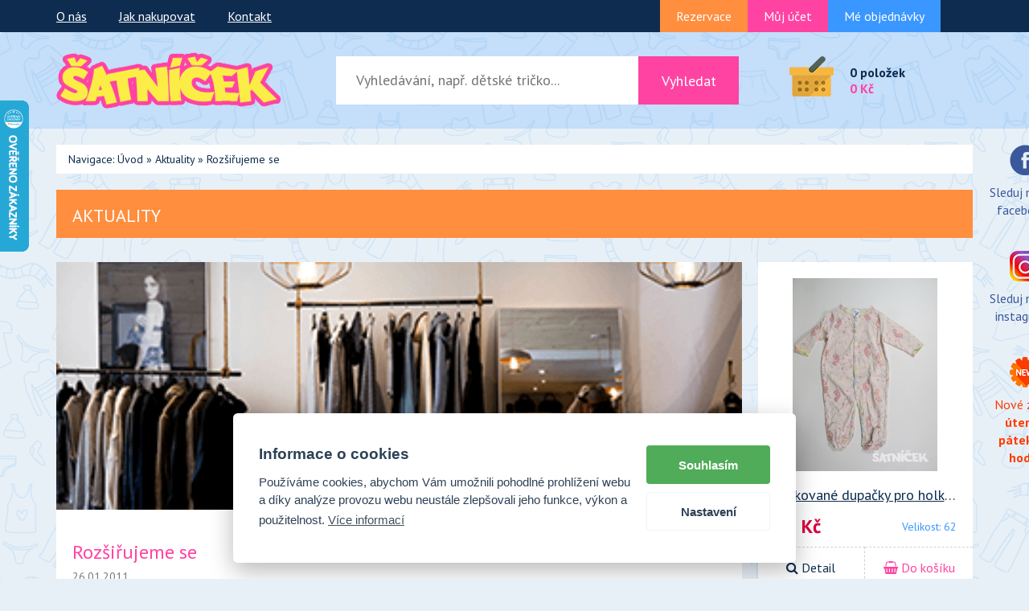

--- FILE ---
content_type: text/html; charset=UTF-8
request_url: https://www.secondhand-bazarek.cz/aktuality.html?ida=4
body_size: 10958
content:
<!DOCTYPE html>
<html lang="cs">
    <head>
        <meta charset="utf-8">
        <meta content="IE=edge" http-equiv="X-UA-Compatible">
        <meta content="width=device-width, initial-scale=1" name="viewport">
        <meta name="keywords" content="dětské oblečení, online, levné, dětský textil, kojenecké oblečení, Next, internetový, značkový second hand, dětský bazar, pro miminka, pro děti, sekáč, outlet, sleva," lang="cs" >
        <meta content="Secondhand-Bazarek.cz - second hand on-line, dětské oblečení, dětský outlet, dětský bazárek - vše za skvělé ceny." name="description">
<meta name="robots" content="index,follow">
<meta name="google-site-verification" content="h5EDUkjhdmLjOHKVAeMmd8J0DfbHryG7kjTCV8vLkfY" />
    <meta name="author" content="eline.cz">
        <link href="/img/favicon.ico" rel="icon">
        <title>
           Secondhand-Bazarek.cz - second hand on-line, dětské oblečení, dětský outlet, dětský bazárek - vše za skvělé ceny.</title>
<link href="/css/cookie-notice.css" rel="stylesheet">
    <link rel="stylesheet" href="/css/cookieconsent.css">
    <script type="text/javascript" src="/js/cookieconsent.js" defer></script>
    <script type="text/javascript" src="/js/cookieconsent-init.js" defer></script>
<!-- Bootstrap core CSS -->
        <link href="/css/bootstrap.css" rel="stylesheet"><!-- IE10 viewport hack for Surface/desktop Windows 8 bug -->
        <link href="/css/ie10-viewport-bug-workaround.css" rel="stylesheet"><!-- Custom styles for this template -->
        <link href="/css/offcanvas.css" rel="stylesheet">
        <link href="/css/thickbox.css" rel="stylesheet">
        <link href="/css/style.css" rel="stylesheet">
        <link href="/css/font-awesome.min.css" rel="stylesheet">
        <link href="https://fonts.googleapis.com/css?family=PT+Sans:400,700" rel="stylesheet"><!-- Just for debugging purposes. Don't actually copy these 2 lines! -->
        <script src="/js/ie-emulation-modes-warning.js"></script>
        <script src="https://code.jquery.com/jquery-1.11.2.min.js"></script>
        
    <script src="/js/funkce_js.js?v=5" type="text/javascript"></script> 
    <script type="text/javascript" src="/js/thickbox.js"></script>
    <script src="https://widget.packeta.com/www/js/library.js"></script>
   

<link rel="manifest" href="/manifest.json" />
<script src="https://cdn.onesignal.com/sdks/OneSignalSDK.js" async="" type="text/plain" data-cookiecategory="tracking"></script>
<script type="text/plain" data-cookiecategory="tracking">
  var OneSignal = window.OneSignal || [];
  OneSignal.push(function() {
    OneSignal.init({
      appId: "5d04b9aa-049b-4ac3-8858-7caba82beed0",
    });
  });
</script>

    </head>
<body>

<script type="text/plain" data-cookiecategory="tracking">
$(document).ready(function() {
    $('.onesignal-customlink-container').click();
});
</script>
        <nav class="navbar navbar-inverse">
            <div class="container">
                <div class="navbar-header">
                    <button aria-expanded="false" class="navbar-toggle collapsed" data-target="#navbar1" data-toggle="collapse" type="button"><span class="sr-only">Toggle navigation</span> <img alt=
                    "user" src="/img/user.png"></button> <button aria-expanded="false" class="navbar-toggle collapsed" data-target="#navbar3" data-toggle="collapse" type="button"><span class=
                    "sr-only">Toggle navigation</span> <img alt="kosik" src="/img/kosik.png"></button> <button aria-expanded="false" class="navbar-toggle collapsed" data-target="#navbar2" data-toggle=
                    "collapse" type="button"><span class="sr-only">Toggle navigation</span> <img alt="lupa" src="/img/lupa.png"></button> <button aria-expanded="false" class="navbar-toggle collapsed"
                    data-target="#navbar" data-toggle="offcanvas" type="button"><span class="sr-only">Toggle navigation</span> <img alt="menu" src="/img/menu.png"></button>
                </div>

                <div class="collapse navbar-collapse" id="navbar1">
                    <ul class="nav navbar-nav nav-left">
                        <li>
                            <a href="/firma.html">O nás</a>
                        </li>
                        <li>
                            <a href="/jak-nakupovat.html">Jak nakupovat</a>
                        </li>
                        <li>
                            <a href="/kontakt.html">Kontakt</a>
                        </li>
                    </ul>
                    <ul class="nav navbar-nav nav-right pull-right">
<li class="prihlasen-jako">
	</li>
                        <li class="top-btn-rezervace">
							<a href="/prihlaseni.html">Rezervace</a>                        </li>
                        <li class="top-btn-objednavky">							<a href="/prihlaseni.html">Můj účet</a>                        </li>
                        <li class="top-btn-ucet">
							<a href="/prihlaseni.html">Mé objednávky</a>                        </li>
                    </ul>
                </div>
                <!-- /.nav-collapse -->
            </div>
            <!-- /.container -->
        </nav>
        <!-- /.navbar -->

        <nav class="navbar navbar-default">
            <div class="container">
                <div class="navbar-header">
                    <a class="navbar-brand" href="/"><img alt="logo" src="/img/logo.png"></a>
                </div>
                <div class="collapse navbar-collapse" id="navbar2">
                    <ul class="nav navbar-nav search">
                        <li class="sto">
                            <form class="navbar-form navbar-left sto" role="search" action="/vyhledavani.html" method="get">
                                <div class="form-group sedm5">
                                    <input class="form-control-search" placeholder="Vyhledávání, např. dětské tričko..." type="text" name="vyhledavani" >
                                </div>
                                <button class="btn btn-default btn-search dva5" type="submit">Vyhledat</button>
                            </form>
                        </li>
                    </ul>
                </div>
                <!-- /.nav-collapse -->

                <div class="collapse navbar-collapse" id="navbar3">
                    <ul class="pull-right kosik-main">
                        <li class="kosik">
                            <a href="/kosik-2.html"><img alt="kosik" src="/img/kosik.png">
                            <div class="kosik-popis">
								<p class="polozka">
		 0 položek
	     </p>
	     <p class="celkem">
		 0 Kč
	     </p>                            </div></a>
                        </li>
                    </ul>
                </div>
                <!-- /.nav-collapse -->
            </div>
            <!-- /.container -->
        </nav>
        <!-- /.navbar -->

        <div class="container">
            <div class="row row-offcanvas row-offcanvas-left">
                <div class="share-btn1">
                    <div id="share-btn">
                        <div class="share-btn1-inner">
                            <a href="https://www.facebook.com/people/%C5%A0atn%C3%AD%C4%8Dek/61574489714548/"><img alt="fb" src="/img/fb-icon.png">
                            <p class="fb">
                                Sleduj nás na facebooku
                            </p></a>
                        </div>
                        <div class="share-btn1-inner">
                            <a href="https://www.instagram.com/satnicek_secondhand/"><img alt="ig" src="/img/ig-icon.png">
                            <p class="fb">
                                Sleduj nás na instagramu
                            </p></a>
                        </div>
                     
                        <div class="share-btn1-inner">
                            <a href="/novinky.html"><img alt="new" src="/img/new-icon.png">
                            <p class="new">
                                Nové zboží <b>úterý a pátek v 8 hodin</b>
                            </p></a>
                        </div>
                    </div>
                </div>
             

<div class="breadcrumb">
                    Navigace: <a href="https://www.secondhand-bazarek.cz">Úvod</a> &raquo; <a href="https://www.secondhand-bazarek.cz/aktuality.html">Aktuality</a> &raquo; Rozšiřujeme se
                </div><section id="news-detail">

                    <div class="registrace-h1">

                        <h1>

                          Aktuality

                        </h1>

                    </div> <div class="col-xs-12 col-sm-12">

                        <div class="col-xs-6 col-sm-9 col-sm-9-news news-full-margin-detail">

                            <img alt="news-img.png" src="/prilohy/news-img.png">

                            <div class="news-full news-full-detail">

                                <a href="">

                                <h2>

                                     Rozšiřujeme se

                                </h2></a>

                                <div class="date">

                                   26.01.2011

                                </div>



                                <p>Díky Vašemu zájmu o naše oblečky se náš tým se rozšířil o dalšího stálého pracovníka administrativy obchodu a zároveň jsme rozšířili naše skladové prostory o nová regálová místa, které nabízejí 36 nových regálových ploch. Také došlo ke změně při focení.<br />
Pořídili jsme technickou komoru&#160;osazenou&#160;výrobky fy.&#160;Fomei a poslední produkty fotíme v této komoře.<br />
Naší snahou je tímto krokem více&#160;maximalizovat barevnou shodu fotografie s vlastním produktem a současně zlepšit kvalitu pozadí fotografie v nízké webové kvalitě. Věříme, že tuto změnu uvítáte.<br />
<br />
Váš Šatníček.cz<br />
<br /></p>

                                <br>

                                <a class="btn btn-primary" href="/" role="button">Zpět do obchodu</a>

                            </div>

                        </div>

                        <!--/.col-xs-6 .col-sm-4-->       <div style="margin-top:10px;"><div class="col-xs-6 col-lg-3 item-padding item-news">

                                <div class="produkt">

                                    <img alt="item" class="img-small" onmouseover="zobraz_obrazek('item1');" src="/img_produkty/velke/144_1668514601.jpg"> <img alt="item" class="img-zoom" id="item1" onmouseout=

                                    "skryj_obrazek('item1');" src="/img_produkty/velke/144_1668514601.jpg">

                                    <h2>

                                        <a href="/produkty/outlet---nove-s-visackou/kytkovane-dupacky-pro-holky--nove/660202.html">Kytkované dupačky pro holky  nové</a>

                                    </h2>



                                    <div class="item-cena">

                                        <p class="cena">

                                          79 Kč

                                        </p>



                                        <p class="velikost">

                                           Velikost: 62

                                        </p>

                                    </div>

                                </div>

                                <a class="btn btn-default detail" href="/produkty/outlet---nove-s-visackou/kytkovane-dupacky-pro-holky--nove/660202.html" role="button"><i class="fa fa-search"></i> Detail</a> 
                            <form action="" method="post" onsubmit="return vystraha2();">
								<input type="hidden" name="pocet" id="pocet" value="1"  />
								<input type="hidden" name="id_zbozi" value="660202"  />
								<input type="hidden" name="referer_pr" value=""  />
								<button class="btn btn-default do-kosiku" type="submit"><i class="fa fa-shopping-basket"></i> Do košíku</button> 
							</form> 

                            </div>

                            <!--/.col-xs-6.col-lg-4--><div class="col-xs-6 col-lg-3 item-padding item-news">

                                <div class="produkt">

                                    <img alt="item" class="img-small" onmouseover="zobraz_obrazek('item2');" src="/img_produkty/velke/017_1694688580.jpg"> <img alt="item" class="img-zoom" id="item2" onmouseout=

                                    "skryj_obrazek('item2');" src="/img_produkty/velke/017_1694688580.jpg">

                                    <h2>

                                        <a href="/produkty/outlet---nove-s-visackou/3x-boxerky-pro-kluky-s-obrazky--nove/675206.html">3x boxerky pro kluky s obrázky  nové</a>

                                    </h2>



                                    <div class="item-cena">

                                        <p class="cena">

                                          94 Kč

                                        </p>



                                        <p class="velikost">

                                           Velikost: 0

                                        </p>

                                    </div>

                                </div>

                                <a class="btn btn-default detail" href="/produkty/outlet---nove-s-visackou/3x-boxerky-pro-kluky-s-obrazky--nove/675206.html" role="button"><i class="fa fa-search"></i> Detail</a> 
                            <form action="" method="post" onsubmit="return vystraha2();">
								<input type="hidden" name="pocet" id="pocet" value="1"  />
								<input type="hidden" name="id_zbozi" value="675206"  />
								<input type="hidden" name="referer_pr" value=""  />
								<button class="btn btn-default do-kosiku" type="submit"><i class="fa fa-shopping-basket"></i> Do košíku</button> 
							</form> 

                            </div>

                            <!--/.col-xs-6.col-lg-4--></div>

                    </div><!--/.col-xs-12.col-sm-9-->

              </section>      
<div class="col-xs-6 col-sm-3 sidebar-offcanvas nav-hide" id="sidebar">
                    <div class="dlazdice">
                        <a href="/produkty-slevy.html"><img alt="sleva" src="/img/sleva.png"></a>
                    </div>
  <div class="list-group">

<script src="https://code.jquery.com/jquery-1.11.2.min.js"></script>

<script type="text/javascript">
$(document).ready(function(){
    $('a[data-toggle="tab"]').on('show.bs.tab', function(e) {
        localStorage.setItem('activeTab', $(e.target).attr('href'));
    });
    var activeTab = localStorage.getItem('activeTab');
    if(activeTab){
        $('#side-menu-tab a[href="' + activeTab + '"]').tab('show');
    }
});
</script>


                        <ul class="nav nav-tabs"  id="side-menu-tab">


                  
                        <ul class="nav nav-tabs">
                            <li  >
                                <a data-toggle="tab" href="#home">Kategorie</a>
                            </li>
                            <li >
                                <a data-toggle="tab" href="#menu1">Velikosti</a>
                            </li>
                            <li >
                                <a data-toggle="tab" href="#menu2">Výrobci</a>
                            </li>
                        </ul>

                        <div class="tab-content">
                            <div class="tab-pane fade in active" id="home">
                                <a class="list-group-item" href="/produkty/outlet---nove-s-visackou.html">OUTLET + NOVÉ s visačkou</a><a class="list-group-item" href="/produkty/obleceni-na-halloween.html">Oblečení na HALLOWEEN</a><a class="list-group-item" href="/produkty/obleceni-na-vanoce.html">Oblečení na VÁNOCE</a><a class="list-group-item" href="/produkty/doplnky-pro-deti-.html">Doplňky pro děti </a><a class="list-group-item" href="/produkty/body-overaly-dupacky.html">BODY, OVERALY, DUPAČKY</a><a class="list-group-item" href="/produkty/novorozenci-pro-nejmensi.html">Novorozenci-pro nejmenší</a><a class="list-group-item" href="/produkty/trika-kosile.html">TRIKA, KOŠILE</a><a class="list-group-item" href="/produkty/mikiny-svetry.html">MIKINY, SVETRY</a><a class="list-group-item" href="/produkty/bundy-vesty-sustakovy-overaly.html">BUNDY, VESTY, ŠUSTÁKOVÝ OVERALY</a><a class="list-group-item" href="/produkty/zimni-kombinezy.html">zimní kombinézy</a><a class="list-group-item" href="/produkty/kalhoty-teplaky-kratasy.html">KALHOTY, tepláky, kraťasy</a><a class="list-group-item" href="/produkty/saty-sukne.html">ŠATY, SUKNĚ</a><a class="list-group-item" href="/produkty/pyzama-zupany-overaly-spaci-pytle.html">PYŽAMA, ŽUPANY, OVERALY ,SPACÍ PYTLE</a><a class="list-group-item" href="/produkty/klobouky-ksiltovky-jarni-cepicky.html">KLOBOUKY, KŠILTOVKY, JARNÍ ČEPIČKY</a><a class="list-group-item" href="/produkty/plavky.html">PLAVKY</a><a class="list-group-item" href="/produkty/spodni-pradlo.html">SPODNÍ PRÁDLO</a><a class="list-group-item" href="/produkty/zimni-cepice-rukavice-saly.html">Zimní ČEPICE, RUKAVICE, ŠALY</a><a class="list-group-item" href="/produkty/ponozky-puncochy.html">PONOŽKY, PUNČOCHY</a><a class="list-group-item" href="/produkty/boty-capacky-pro-deti.html">BOTY, CAPÁČKY pro děti</a><a class="list-group-item" href="/produkty/doplnky-ostatni-pro-deti.html">DOPLŇKY, OSTATNÍ pro děti</a><a class="list-group-item" href="/produkty/hracky-pro-deti.html">HRAČKY pro děti</a><a class="list-group-item" href="/produkty/karnevalove-masky.html">KARNEVALOVÉ MASKY</a><a class="list-group-item" href="/produkty/tehotenske-obleceni.html">TĚHOTENSKÉ OBLEČENÍ</a><a class="list-group-item" href="/produkty/detske-komplety-.html">Dětské KOMPLETY </a><a class="list-group-item" href="/produkty/damske-od-velikosti-34.html">DÁMSKÉ od velikosti 34</a><a class="list-group-item" href="/produkty/panske-obleceni.html">Pánské oblečení</a>                            </div>
                            <div class="tab-pane fade" id="menu1">
                                <a class="list-group-item nav-active" href="/velikost/0.html">0</a><a class="list-group-item" href="/velikost/15.html">15</a><a class="list-group-item" href="/velikost/16.html">16</a><a class="list-group-item" href="/velikost/17.html">17</a><a class="list-group-item" href="/velikost/19.html">19</a><a class="list-group-item" href="/velikost/20.html">20</a><a class="list-group-item" href="/velikost/22.html">22</a><a class="list-group-item" href="/velikost/23.html">23</a><a class="list-group-item" href="/velikost/24.html">24</a><a class="list-group-item" href="/velikost/25.html">25</a><a class="list-group-item" href="/velikost/26.html">26</a><a class="list-group-item" href="/velikost/27.html">27</a><a class="list-group-item" href="/velikost/28.html">28</a><a class="list-group-item" href="/velikost/29.html">29</a><a class="list-group-item" href="/velikost/31.html">31</a><a class="list-group-item" href="/velikost/32.html">32</a><a class="list-group-item" href="/velikost/33.html">33</a><a class="list-group-item" href="/velikost/34.html">34</a><a class="list-group-item" href="/velikost/35.html">35</a><a class="list-group-item" href="/velikost/36.html">36</a><a class="list-group-item" href="/velikost/37.html">37</a><a class="list-group-item" href="/velikost/38.html">38</a><a class="list-group-item" href="/velikost/40.html">40</a><a class="list-group-item" href="/velikost/41.html">41</a><a class="list-group-item" href="/velikost/42.html">42</a><a class="list-group-item" href="/velikost/44.html">44</a><a class="list-group-item" href="/velikost/46.html">46</a><a class="list-group-item" href="/velikost/47.html">47</a><a class="list-group-item" href="/velikost/48.html">48</a><a class="list-group-item" href="/velikost/50.html">50</a><a class="list-group-item" href="/velikost/52.html">52</a><a class="list-group-item" href="/velikost/54.html">54</a><a class="list-group-item" href="/velikost/56.html">56</a><a class="list-group-item" href="/velikost/60.html">60</a><a class="list-group-item" href="/velikost/62.html">62</a><a class="list-group-item" href="/velikost/64.html">64</a><a class="list-group-item" href="/velikost/66.html">66</a><a class="list-group-item" href="/velikost/68.html">68</a><a class="list-group-item" href="/velikost/69.html">69</a><a class="list-group-item" href="/velikost/70.html">70</a><a class="list-group-item" href="/velikost/72.html">72</a><a class="list-group-item" href="/velikost/74.html">74</a><a class="list-group-item" href="/velikost/76.html">76</a><a class="list-group-item" href="/velikost/80.html">80</a><a class="list-group-item" href="/velikost/82.html">82</a><a class="list-group-item" href="/velikost/83.html">83</a><a class="list-group-item" href="/velikost/84.html">84</a><a class="list-group-item" href="/velikost/86.html">86</a><a class="list-group-item" href="/velikost/90.html">90</a><a class="list-group-item" href="/velikost/92.html">92</a><a class="list-group-item" href="/velikost/98.html">98</a><a class="list-group-item" href="/velikost/100.html">100</a><a class="list-group-item" href="/velikost/104.html">104</a><a class="list-group-item" href="/velikost/110.html">110</a><a class="list-group-item" href="/velikost/116.html">116</a><a class="list-group-item" href="/velikost/120.html">120</a><a class="list-group-item" href="/velikost/122.html">122</a><a class="list-group-item" href="/velikost/123.html">123</a><a class="list-group-item" href="/velikost/125.html">125</a><a class="list-group-item" href="/velikost/128.html">128</a><a class="list-group-item" href="/velikost/130.html">130</a><a class="list-group-item" href="/velikost/134.html">134</a><a class="list-group-item" href="/velikost/135.html">135</a><a class="list-group-item" href="/velikost/140.html">140</a><a class="list-group-item" href="/velikost/141.html">141</a><a class="list-group-item" href="/velikost/143.html">143</a><a class="list-group-item" href="/velikost/145.html">145</a><a class="list-group-item" href="/velikost/146.html">146</a><a class="list-group-item" href="/velikost/149.html">149</a><a class="list-group-item" href="/velikost/150.html">150</a><a class="list-group-item" href="/velikost/152.html">152</a><a class="list-group-item" href="/velikost/156.html">156</a><a class="list-group-item" href="/velikost/158.html">158</a><a class="list-group-item" href="/velikost/160.html">160</a><a class="list-group-item" href="/velikost/164.html">164</a><a class="list-group-item" href="/velikost/166.html">166</a><a class="list-group-item" href="/velikost/170.html">170</a><a class="list-group-item" href="/velikost/172.html">172</a><a class="list-group-item" href="/velikost/176.html">176</a><a class="list-group-item" href="/velikost/255.html">255</a>                            </div>
                            <div class="tab-pane fade" id="menu2">
                               <a class="list-group-item" href="/vyrobce/-.html">-</a><a class="list-group-item" href="/vyrobce/active-usa-pro.html">Active-USA PRO</a><a class="list-group-item" href="/vyrobce/adidas---the-north-face.html">Adidas - The North Face</a><a class="list-group-item" href="/vyrobce/atmosphere.html">Atmosphere</a><a class="list-group-item" href="/vyrobce/baby.html">Baby</a><a class="list-group-item" href="/vyrobce/baker.html">Baker</a><a class="list-group-item" href="/vyrobce/benetton.html">Benetton</a><a class="list-group-item" href="/vyrobce/bershka.html">Bershka</a><a class="list-group-item" href="/vyrobce/bluezoo.html">Bluezoo</a><a class="list-group-item" href="/vyrobce/by-very.html">BY VERY</a><a class="list-group-item" href="/vyrobce/ca.html">CA</a><a class="list-group-item" href="/vyrobce/candy.html">Candy</a><a class="list-group-item" href="/vyrobce/carter´s.html">carter´s</a><a class="list-group-item" href="/vyrobce/castore.html">Castore</a><a class="list-group-item" href="/vyrobce/converse.html">Converse</a><a class="list-group-item" href="/vyrobce/crane-crivit.html">Crane-Crivit</a><a class="list-group-item" href="/vyrobce/decathlon.html">Decathlon</a><a class="list-group-item" href="/vyrobce/denim.html">Denim</a><a class="list-group-item" href="/vyrobce/destination.html">Destination</a><a class="list-group-item" href="/vyrobce/diadora.html">Diadora</a><a class="list-group-item" href="/vyrobce/disney.html">Disney</a><a class="list-group-item" href="/vyrobce/dkny.html">DKNY</a><a class="list-group-item" href="/vyrobce/early-days.html">Early Days</a><a class="list-group-item" href="/vyrobce/gap.html">Gap</a><a class="list-group-item" href="/vyrobce/george.html">George</a><a class="list-group-item" href="/vyrobce/girlswear.html">girlswear</a><a class="list-group-item" href="/vyrobce/gucci.html">Gucci</a><a class="list-group-item" href="/vyrobce/h-m.html">H&M</a><a class="list-group-item" href="/vyrobce/harry-potter.html">Harry Potter</a><a class="list-group-item" href="/vyrobce/hugo-boss.html">Hugo Boss</a><a class="list-group-item" href="/vyrobce/hummel.html">Hummel</a><a class="list-group-item" href="/vyrobce/hype.html">Hype</a><a class="list-group-item" href="/vyrobce/cherokeef-f.html">Cherokee,F&F</a><a class="list-group-item" href="/vyrobce/jack-jones.html">Jack&Jones</a><a class="list-group-item" href="/vyrobce/jasper-conran-junior.html">Jasper Conran-Junior</a><a class="list-group-item" href="/vyrobce/john-lewis.html">John Lewis</a><a class="list-group-item" href="/vyrobce/jojo-maman-bebe.html">JoJo Maman Bébé</a><a class="list-group-item" href="/vyrobce/joma.html">Joma</a><a class="list-group-item" href="/vyrobce/joules.html">Joules</a><a class="list-group-item" href="/vyrobce/juicy-couture.html">Juicy Couture</a><a class="list-group-item" href="/vyrobce/just-for-you.html">just for You</a><a class="list-group-item" href="/vyrobce/kik.html">Kik</a><a class="list-group-item" href="/vyrobce/lacoste.html">Lacoste</a><a class="list-group-item" href="/vyrobce/ladybird.html">Ladybird</a><a class="list-group-item" href="/vyrobce/lee-cooper.html">Lee Cooper</a><a class="list-group-item" href="/vyrobce/levis.html">Levis</a><a class="list-group-item" href="/vyrobce/lily---dan.html">Lily & Dan</a><a class="list-group-item" href="/vyrobce/lindex.html">Lindex</a><a class="list-group-item" href="/vyrobce/little-kids.html">Little-Kids</a><a class="list-group-item" href="/vyrobce/lonsdale.html">Lonsdale</a><a class="list-group-item" href="/vyrobce/losan.html">Losan</a><a class="list-group-item" href="/vyrobce/lupilu-pepperts.html">Lupilu-pepperts</a><a class="list-group-item" href="/vyrobce/m-mothercare.html">M-Mothercare</a><a class="list-group-item" href="/vyrobce/m-co-kylie.html">M&CO-Kylie</a><a class="list-group-item" href="/vyrobce/macron.html">Macron</a><a class="list-group-item" href="/vyrobce/mamas-papas.html">Mamas&Papas</a><a class="list-group-item" href="/vyrobce/mango.html">Mango</a><a class="list-group-item" href="/vyrobce/marks---spencer.html">Marks & Spencer</a><a class="list-group-item" href="/vyrobce/marvel.html">Marvel</a><a class="list-group-item" href="/vyrobce/mayoral.html">Mayoral</a><a class="list-group-item" href="/vyrobce/mckenzie.html">Mckenzie</a><a class="list-group-item" href="/vyrobce/mini-club.html">Mini club</a><a class="list-group-item" href="/vyrobce/mini-mode.html">Mini mode</a><a class="list-group-item" href="/vyrobce/minoti.html">Minoti</a><a class="list-group-item" href="/vyrobce/miss-e-vie.html">Miss E-vie</a><a class="list-group-item" href="/vyrobce/monsoon.html">Monsoon</a><a class="list-group-item" href="/vyrobce/mountain-warehouse.html">Mountain Warehouse</a><a class="list-group-item" href="/vyrobce/name-it.html">Name it</a><a class="list-group-item" href="/vyrobce/new-balance.html">New Balance</a><a class="list-group-item" href="/vyrobce/new-look.html">New Look</a><a class="list-group-item" href="/vyrobce/next.html">Next</a><a class="list-group-item" href="/vyrobce/nike.html">Nike</a><a class="list-group-item" href="/vyrobce/nkd.html">NKD</a><a class="list-group-item" href="/vyrobce/nutmeg.html">Nutmeg</a><a class="list-group-item" href="/vyrobce/old-navy.html">Old Navy</a><a class="list-group-item" href="/vyrobce/pageone.html">PageOne</a><a class="list-group-item" href="/vyrobce/pageone-young.html">PageOne Young</a><a class="list-group-item" href="/vyrobce/pep-co.html">Pep&co</a><a class="list-group-item" href="/vyrobce/pepperts.html">pepperts</a><a class="list-group-item" href="/vyrobce/peter-rabbit.html">Peter Rabbit</a><a class="list-group-item" href="/vyrobce/pineapple.html">Pineapple</a><a class="list-group-item" href="/vyrobce/primark.html">Primark</a><a class="list-group-item" href="/vyrobce/pull-bear.html">Pull&Bear</a><a class="list-group-item" href="/vyrobce/puma.html">Puma</a><a class="list-group-item" href="/vyrobce/pumpkin-patch.html">Pumpkin Patch</a><a class="list-group-item" href="/vyrobce/quechua---decathlon.html">Quechua - Decathlon</a><a class="list-group-item" href="/vyrobce/quiksilver-roxy.html">Quiksilver-Roxy</a><a class="list-group-item" href="/vyrobce/ralph-lauren-.html">Ralph Lauren </a><a class="list-group-item" href="/vyrobce/rebel-primark.html">Rebel-primark</a><a class="list-group-item" href="/vyrobce/red-herring.html">Red herring</a><a class="list-group-item" href="/vyrobce/reebok.html">Reebok</a><a class="list-group-item" href="/vyrobce/regatta.html">Regatta</a><a class="list-group-item" href="/vyrobce/reserved.html">Reserved</a><a class="list-group-item" href="/vyrobce/river-island.html">River Island</a><a class="list-group-item" href="/vyrobce/rocha.html">Rocha</a><a class="list-group-item" href="/vyrobce/russell.html">Russell</a><a class="list-group-item" href="/vyrobce/sam73.html">Sam73</a><a class="list-group-item" href="/vyrobce/sanrio-hellou-kitty.html">Sanrio-Hellou Kitty</a><a class="list-group-item" href="/vyrobce/shein.html">shein</a><a class="list-group-item" href="/vyrobce/sinsay.html">Sinsay</a><a class="list-group-item" href="/vyrobce/slazenger.html">Slazenger</a><a class="list-group-item" href="/vyrobce/so-cute.html">so cute</a><a class="list-group-item" href="/vyrobce/sondico-karrimor.html">Sondico-karrimor</a><a class="list-group-item" href="/vyrobce/sonneti.html">Sonneti</a><a class="list-group-item" href="/vyrobce/sportisimo.html">Sportisimo</a><a class="list-group-item" href="/vyrobce/st-bernard---dunnes.html">St.Bernard - Dunnes</a><a class="list-group-item" href="/vyrobce/studio.html">Studio</a><a class="list-group-item" href="/vyrobce/takko.html">Takko</a><a class="list-group-item" href="/vyrobce/tammy.html">Tammy</a><a class="list-group-item" href="/vyrobce/tesco.html">Tesco</a><a class="list-group-item" href="/vyrobce/tchibo.html">Tchibo</a><a class="list-group-item" href="/vyrobce/tlapkova-patrola.html">Tlapková Patrola</a><a class="list-group-item" href="/vyrobce/tommy-hilfiger.html">Tommy Hilfiger</a><a class="list-group-item" href="/vyrobce/trespass.html">Trespass</a><a class="list-group-item" href="/vyrobce/tu.html">TU</a><a class="list-group-item" href="/vyrobce/umbro.html">Umbro</a><a class="list-group-item" href="/vyrobce/under-armour.html">Under Armour</a><a class="list-group-item" href="/vyrobce/urban.html">Urban</a><a class="list-group-item" href="/vyrobce/y-d.html">Y.D</a><a class="list-group-item" href="/vyrobce/yfk.html">YFK</a><a class="list-group-item" href="/vyrobce/zara.html">Zara</a>                            </div>
                        </div>
                    </div>


                    <div class="orange-top">
                        Doporučené zboží                    </div>

                    <div class="doporucene">
                        <a href="/produkty/outlet---nove-s-visackou/3x-boxerky-pro-kluky-s-obrazky--nove/675196.html"><img alt="3x boxerky pro kluky s obrázky  nové" title="3x boxerky pro kluky s obrázky  nové" src="/img_produkty/male/013_1698933403.jpg"></a>
                        <div class="doporucene-popis">
                            <a href="/produkty/outlet---nove-s-visackou/3x-boxerky-pro-kluky-s-obrazky--nove/675196.html">3x boxerky pro kluky s obrázky  nové</a>
                            <p class="doporucene-desc">
                                3x boxerky pro kluky mix barev a vzoru vel odhad  prosím měřte 
                            </p>
                            <div class="doporucene-item-cena">
                                <p class="cena">
                                    94 Kč
                                </p>
                                <p class="velikost">
                                   &nbsp;
                                </p>
                            </div>
                        </div>
                    </div><div class="doporucene">
                        <a href="/produkty/outlet---nove-s-visackou/modre-zimni-rukavice-pro-kluky-s-paleckem--nove/675335.html"><img alt="Modré zimní rukavice pro kluky s palečkem  nové" title="Modré zimní rukavice pro kluky s palečkem  nové" src="/img_produkty/male/123_1668663695.jpg"></a>
                        <div class="doporucene-popis">
                            <a href="/produkty/outlet---nove-s-visackou/modre-zimni-rukavice-pro-kluky-s-paleckem--nove/675335.html">Modré zimní rukavice pro kluky s palečkem  nové</a>
                            <p class="doporucene-desc">
                                Zimní rukavice modré teplé nové, delší ve předu zip. vel psaná XS prosím měřte
                            </p>
                            <div class="doporucene-item-cena">
                                <p class="cena">
                                    174 Kč
                                </p>
                                <p class="velikost">
                                   &nbsp;
                                </p>
                            </div>
                        </div>
                    </div><div class="doporucene">
                        <a href="/produkty/detske-komplety-/komplet-triko-a-kratasy-se-zviratky-secondhand-primark/680065.html"><img alt="Komplet triko a kraťasy se zvířátky secondhand Primark" title="Komplet triko a kraťasy se zvířátky secondhand Primark" src="/img_produkty/male/14_1741895178.jpg"></a>
                        <div class="doporucene-popis">
                            <a href="/produkty/detske-komplety-/komplet-triko-a-kratasy-se-zviratky-secondhand-primark/680065.html">Komplet triko a kraťasy se zvířátky secondhand Primark</a>
                            <p class="doporucene-desc">
                                Komplet triko a kraťasy se zvířátky pro holky secondhand Primark, vel. 68 (3-6m)
                            </p>
                            <div class="doporucene-item-cena">
                                <p class="cena">
                                    63 Kč
                                </p>
                                <p class="velikost">
                                   &nbsp;
                                </p>
                            </div>
                        </div>
                    </div><div class="doporucene">
                        <a href="/produkty/outlet---nove-s-visackou/teplaky-pro-kluky-sedo-bile--nove/658926.html"><img alt="Tepláky pro kluky šedo bílé  nové" title="Tepláky pro kluky šedo bílé  nové" src="/img_produkty/male/039_1681216072.jpg"></a>
                        <div class="doporucene-popis">
                            <a href="/produkty/outlet---nove-s-visackou/teplaky-pro-kluky-sedo-bile--nove/658926.html">Tepláky pro kluky šedo bílé  nové</a>
                            <p class="doporucene-desc">
                                Tepláky pro kluky nové  v pase šnůrka  vel 140
                            </p>
                            <div class="doporucene-item-cena">
                                <p class="cena">
                                    109 Kč
                                </p>
                                <p class="velikost">
                                   &nbsp;
                                </p>
                            </div>
                        </div>
                    </div><div class="doporucene">
                        <a href="/produkty/body-overaly-dupacky/set-dvou-overalu-pro-holky-outlet-george/680105.html"><img alt="Set dvou overalů pro holky outlet George" title="Set dvou overalů pro holky outlet George" src="/img_produkty/male/17_1742245273.jpg"></a>
                        <div class="doporucene-popis">
                            <a href="/produkty/body-overaly-dupacky/set-dvou-overalu-pro-holky-outlet-george/680105.html">Set dvou overalů pro holky outlet George</a>
                            <p class="doporucene-desc">
                                Set dvou overalů - fialová + černá pro holky outlet nové s visačkou George, vel. 122-128 (7-8Y)
                            </p>
                            <div class="doporucene-item-cena">
                                <p class="cena">
                                    157 Kč
                                </p>
                                <p class="velikost">
                                   &nbsp;
                                </p>
                            </div>
                        </div>
                    </div>

                </div></div></div>

                <!--/.sidebar-offcanvas-->             <div id="share-stop">
        </div>

        <section class="news" id="news">
            <div class="container">
                <h1>
                    Aktuality
                </h1>

                <div class="col-xs-12 col-sm-12">
                    <div class="row">
						
						<div class="col-xs-6 col-sm-4">
                            <a href="/aktuality.html?ida=74">
                            <h2>
                                Expedice zásilek během Vánoc a svátků
                            </h2></a>
                            <div class="date">
                                03.12.2021
                            </div>
                            <p>
                               Vážené zákaznice,

ve čtvrtek 22.12.2022 jsme zde letos naposledy a budeme až těsně před Silvestrem, ale pouze pracovníci na skladu a na dodání NOVINEK.
Expedice a příprava zásilek, včetně pracovníků na telefonu a emailu proběhne až 02.01.2023
                            </p>
                            <a href="/aktuality.html?ida=74">celý článek</a>
                        </div>
                        <!--/.col-xs-6 .col-sm-4--><div class="col-xs-6 col-sm-4">
                            <a href="/aktuality.html?ida=72">
                            <h2>
                                Slow fashion - pomalá móda, která šetří přírodu
                            </h2></a>
                            <div class="date">
                                24.05.2019
                            </div>
                            <p>
                               Koncept slow fashion šetří životní prostředí a bojuje proti plýtvání přírodními zdroji a bezmyšlenkovitému nakupování, kdy byl zákazník marketingem vychován a donucen k tomu aby nakoupoval v hesle "Nekup to, když je to tak levné"

Jednou z možností, jak nakoupit pomalou módu je nákup v secondhandu
                            </p>
                            <a href="/aktuality.html?ida=72">celý článek</a>
                        </div>
                        <!--/.col-xs-6 .col-sm-4--><div class="col-xs-6 col-sm-4">
                            <a href="/aktuality.html?ida=62">
                            <h2>
                                Dětské oblečení kvalitně a levně - internetový bazárek Šatníček
                            </h2></a>
                            <div class="date">
                                03.12.2018
                            </div>
                            <p>
                               Kvalitní second hand Vám nabízí dnes již i internetové on line shopy. Jedná se o moderní dětské oblečení, převážně značkové, za velmi nízkou cenu. Dovážené hlavně z Anglie a Skotska.
                            </p>
                            <a href="/aktuality.html?ida=62">celý článek</a>
                        </div>
                        <!--/.col-xs-6 .col-sm-4-->
                    </div>
                    <!--/row-->
                </div>
                <!--/.col-xs-12.col-sm-9-->
            </div>
            <!--/.container-->
        </section>

        <section class="email" id="email">
            <div class="container">
                <h1>
                    Novinky na váš email
                </h1>

                <div class="mail-form">
                    <form class="navbar-form navbar-left sto" method="post" action="/newsletter.html">
                        <div class="form-group sedm5">
                            <input class="form-control-search" placeholder="Vaše emailová adresa" name="newsletter_email" type="text">
                            <input type="hidden" name="prihlasit" value="1768834558">
                        </div>
                        <button class="btn btn-default btn-search btn-email dva5" type="submit">Odebírat</button>
                        <div class="form-check">
                  <label class="form-check__label footer-bar__label">
                    <input class="form-check__input" type="checkbox" name="souhlas" value="1" required=""><span class="form-check__inline">Souhlasím se <a href="https://www.secondhand-bazarek.cz/ochrana-osobnich-udaju.html">zpracování osobních údajů</a></span><span class="form-check__box checkbox"></span>
                  </label>
                </div>
                    </form>
                </div>
                <!--/row-->
            </div>
            <!--/.container-->
        </section>

        <section class="footer" id="footer">
            <div class="container">
                <div class="col-xs-12 col-sm-12 footer-fix">
                    <div class="row">
                        <div class="col-xs-6 col-sm-4 footer-float">
                            <h1>
                                Důležité odkazy                            </h1>
                            <p>
                                <a href="/jak-nakupovat.html">Jak nakupovat</a>
                            </p>
                            <p>
                                <a href="/prodavane-znacky.html">Prodávané značky</a>
                            </p>
                            <p>
                                <a href="/tabulka-velikosti.html">Tabulka velikostí</a>
                            </p>
                            <p>
                                <a href="/prehled-objednavek.html">Mé objednávky</a>
                            </p>
                            <p>
                                <a href="/rezervace.html">Rezervace</a>
                            </p>
                            <p>
                                <a href="/registrace.html">Registrace</a>
                            </p>
                            <p>
                                <a href="/prihlaseni.html">Přihlášení</a>
                            </p>
                            <p>
                                <a href="/ochrana-osobnich-udaju.html">Ochrana osobních údajů</a>
                            </p>
                            <p>
                                <a href="/cookies.html">Cookies</a>
                            </p>
                        </div>
                        <!--/.col-xs-6 .col-sm-4-->
                        <div class="col-xs-6 col-sm-4 footer-float">
                            <h1>
                                O společnosti                            </h1>
                            <p>
                                <a href="/firma.html">O nás</a>
                            </p>
                            <p>
                                <a href="/aktuality.html">Aktuality</a>
                            </p>

                            <p>
                                <a href="/obchodni-podminky.html">Obchodní podmínky</a>
                            </p>
                          
                            <p>
                                <a href="/doprava-cena.html">Doprava a ceny</a>
                            </p>
                            <p>
                                <a href="/reklamace.html">Reklamace</a>
                            </p>
                        </div>
                        <!--/.col-xs-6 .col-sm-4 -->

                        <div class="col-xs-6 col-sm-4 footer-float">
                            <h1>
                                Kontaktní informace                            </h1>
                            <p>
                                Jakub Lorenc
                            </p>
                            <p>
                                Havlíčkova 179
                            </p>
                            <p>
                                517 24 Borohrádek
                            </p>
                            <br>
                            <p class="linka">
                                Naše zákaznická linka                            </p>

                            <p>
                                je k dispozici PO-PÁ 7:30-15:00 
                            </p>
                            <br>
                            <p>
                                <i class="fa fa-phone"></i> +420 775 029 058
                            </p>
                            <p>
                                <i class="fa fa-envelope"></i> satnicek@secondhand-bazarek.cz                            </p>
                            <p>
                                <a href="/kontakt.html">Více kontaktů</a>
                            </p>
                        </div>
                        <!--/.col-xs-6 .col-sm-4 -->
                    </div>
                    <!--/row-->
                </div>
                <!--/.col-xs-12.col-sm-9-->
            </div>
            <!--/.container-->
        </section>

        <section class="copyright" id="copyright">
            <div class="container">
                <h5>
                   Všechna práva vyhrazena © www.secondhand-bazarek.cz, 2016. <a href="http://www.eline.cz/">Vytvořeno v eline.cz</a>
                </h5>
                <p class="keywords">				<a href="http://www.e-granule.cz">www.e-granule.cz</a>&#160;, <a target="_blank" title="levné matrace" href="http://www.postylky-postele.cz/produkty/matrace.html">matrace</a> , <a target="_blank" title="barefoot boty" href="http://www.boty-detske.cz">barefoot obuv</a> , <a target="_blank" title="dětské zboží, postele a postýlky pro rodiče" href="http://www.detsky-eshop.cz">postele z masivu</a> , <a href="http://www.znackoveoblecky.cz">značkové oblečky.</a><br />
<script type="text/javascript" type="text/plain" data-cookiecategory="tracking">

/* <![CDATA[ */

var seznam_retargeting_id = 12578;

/* ]]> */

</script>  <script type="text/javascript" src="//c.imedia.cz/js/retargeting.js" type="text/plain" data-cookiecategory="tracking"></script> <br />                </p>
            </div>
            <!--/.container-->
        </section>
        <a href="#top" onclick="$('html,body').animate({scrollTop:0},'slow');return false;">
        <div id="top-link-block">
            <i class="fa fa-angle-up"></i>
        </div></a> 
        
        <script src="https://ajax.googleapis.com/ajax/libs/jquery/1.12.4/jquery.min.js"></script> 
      
     
        
        
        
        
        <!-- Bootstrap core JavaScript
    ================================================== -->
         <!-- Placed at the end of the document so the pages load faster -->
		
		
<script type="text/javascript">		

function zasilkovna(id,lang)
{
	

	if(lang=='sk')
	{
		if(id==15 || id==16)
		{
			document.getElementById('zasilkovna_div').style.display = 'block';
			Packeta.Widget.pick('103e12ebd99cf143', showSelectedPickupPoint,{"country": "sk"});
		}
		else
		{
			document.getElementById('zasilkovna_div').style.display = 'none';
		}
	}
	else if(lang=='cz')
	{
		if(id==16 || id==17)
		{

			document.getElementById('zasilkovna_div').style.display = 'block';
			Packeta.Widget.pick('103e12ebd99cf143', showSelectedPickupPoint,{"country": "cz"});
		}
		else
		{
			document.getElementById('zasilkovna_div').style.display = 'none';
		}
	}
	
	
	
}

function showSelectedPickupPoint(point)
{
	var spanElement = document.getElementById('packeta-point-info');
	var idElement = document.getElementById('packeta-point-id');
	var idElement2 = document.getElementById('packeta-point-id2');
	
	if(point) {
		var recursiveToString = function(o) {
			return Object.keys(o).map(
				function(k) {
					if(o[k] === null) {
						return k + " = null";
					}
					
					return k + " = " + (typeof(o[k]) == "object"
						? "<ul><li>" + recursiveToString(o[k]) + "</li></ul>"
						: o[k].toString().replace(/&/g, '&amp;').replace(/</g, '&lt;')
					);
				}
			).join("</li><li>");
		};
		
			
		idElement.value = point.id;
		idElement2.value = point.id + ", " + point.place + ", " + point.name + ", " + point.city + ", " + point.zip + ", " + point.country;
		spanElement.innerHTML = point.id + ", " + point.place + ", " + point.name + ", " + point.city + ", " + point.zip + ", " + point.country;
	}
	else {
		spanElement.innerText = "Nevybráno";
		idElement.value = "";
		idElement2.value = "";
	}
}

</script>         
        <script src="/js/bootstrap.min.js"></script> <!-- IE10 viewport hack for Surface/desktop Windows 8 bug -->
        <script src="/js/ie10-viewport-bug-workaround.js"></script> 
        <script src="/js/offcanvas.js"></script> 
        <script src='/js/jquery.jqzoom-core.js' type='text/javascript'></script> 
        
        <script type="text/javascript">
                $(window).scroll(function() {
                var height = $(window).scrollTop();
                if(height  > 250) {
                $('#top-link-block').css( "display", "block" );
                }
                else
                {
                $('#top-link-block').css( "display", "none" );
                }
                });
        </script> 
        <script type="text/javascript">
                //<![CDATA[
                var _hwq = _hwq || [];
                _hwq.push(['setKey', '963BAC6EC7F3482C473E0D5E5831DEF6']);_hwq.push(['setTopPos', '60']);_hwq.push(['showWidget', '21']);(function() {
                var ho = document.createElement('script'); ho.type = 'text/javascript'; ho.async = true;
                ho.src = ('https:' == document.location.protocol ? 'https://ssl' : 'http://www') + '.heureka.cz/direct/i/gjs.php?n=wdgt&sak=963BAC6EC7F3482C473E0D5E5831DEF6';
                var s = document.getElementsByTagName('script')[0]; s.parentNode.insertBefore(ho, s);
                })();
                //]]>
        </script> 
        <script type="text/javascript">
                $(document).ready(function(){  
                var options = {  
                zoomType: 'standard',  
                lens:true,  
                preloadImages: true,  
                alwaysOn:false,  
                zoomWidth: 365,  
                zoomHeight: 365,  
                xOffset:20,  
                yOffset:0,  
                position:'right'   
                };  
                $('.zoom_image').jqzoom(options);  
                }); 
                var windw = this;
                $.fn.followTo = function ( elem ) {
                var $this = this,
                $window = $(windw),
                $bumper = $(elem),
                bumperPos = $bumper.offset().top,
                thisHeight = $this.outerHeight()+180,
                setPosition = function(){
                if ($window.scrollTop() > (bumperPos - thisHeight)) {
                $this.css({
                    position: 'absolute',
                    top: (bumperPos - thisHeight)+180
                });
                } else {
                $this.css({
                    position: 'fixed',
                    top: 180
                });
                }
                };
                
                $window.resize(function()
                {
                bumperPos = pos.offset().top;
                thisHeight = $this.outerHeight();
                setPosition();
                });
                $window.scroll(setPosition);
                setPosition();
                };
                $('#share-btn').followTo('#share-stop');
                
 



       var headerHeight = $('#sidebar').offset().top; 
           var headerHeight1=  headerHeight-230; 
           $('#sidebar').css('margin-top',  '-' + headerHeight1 + 'px'); 
 
//window.onresize = function(){ location.reload(); }     

        </script>
    </body>
</html>


--- FILE ---
content_type: text/css
request_url: https://www.secondhand-bazarek.cz/css/offcanvas.css
body_size: -295
content:
/*
 * Style tweaks
 * --------------------------------------------------
 */
html,
body {
  overflow-x: hidden; /* Prevent scroll on narrow devices */
}
body {
  //padding-top: 70px;
}
footer {
  padding: 30px 0;
}

/*
 * Off Canvas
 * --------------------------------------------------
 */
@media screen and (max-width: 767px) {
  .row-offcanvas {
    position: relative;
    -webkit-transition: all .25s ease-out;
         -o-transition: all .25s ease-out;
            transition: all .25s ease-out;
  }

  .row-offcanvas-right {
    right: 0;
  }

  .row-offcanvas-left {
    left: 0;
  }

  .row-offcanvas-right
  .sidebar-offcanvas {
    right: -50%; /* 6 columns */
  }

  .row-offcanvas-left
  .sidebar-offcanvas {
    left: -50%; /* 6 columns */
    margin-left: 15px;
    padding-right: 15px;
  }

  .row-offcanvas-right.active {
    right: 50%; /* 6 columns */
  }

  .row-offcanvas-left.active {
    left: 50%; /* 6 columns */
  }

  .sidebar-offcanvas {
    position: relative; 
    top: 0;
    width: 50%; /* 6 columns */
  }
}
@media screen and (max-width: 550px) {
  .row-offcanvas {
    position: relative;
    -webkit-transition: all .25s ease-out;
         -o-transition: all .25s ease-out;
            transition: all .25s ease-out;
  }

  .row-offcanvas-right {
    right: 0;
  }

  .row-offcanvas-left {
    left: 0;
  }

  .row-offcanvas-right
  .sidebar-offcanvas {
    right: -100%; /* 6 columns */
        width: 100%;
  }

  .row-offcanvas-left
  .sidebar-offcanvas {
    left: -100%; /* 6 columns */
        width: 100%;
    margin-left: 15px;
    padding-right: 15px;
  }

  .row-offcanvas-right.active {
    right: 100%; /* 6 columns */
  }

  .row-offcanvas-left.active {
    left: 105%; /* 6 columns */
  }

  .sidebar-offcanvas {
    position: absolute;
    top: 0;
    width: 50%; /* 6 columns */
  }
}


 @media screen and (max-width: 767px) { 
   .row-offcanvas-left > .sidebar-offcanvas { 
display: block; 
height: 0; 
   } 
     .row-offcanvas-left.active > .sidebar-offcanvas { 
display: block; 
height: auto; 
   } 
   } 


--- FILE ---
content_type: text/css
request_url: https://www.secondhand-bazarek.cz/css/style.css
body_size: 7487
content:
body {
    font-family: "PT sans", sans-serif;
    background: #e8f0f7;
    background-image: url("../img/bg-pattern.png");
}
a {
    color: #0e2c50;
}
p {
    margin-bottom: 0;
    color: #0e2c50;
}
ul {
    margin-bottom: 0;
}
h3 {
    color: #0e2c50;
    font-size: 22px;
}
h5 {
    color: #0e2c50;
    font-size: 16px;
}
li{
font-size:16px;
margin-left: 20px;
}
a:hover,
a:focus {
    text-decoration: none;
}
.bold {
    font-weight: 700;
}
input::-moz-placeholder {
  color: #777777;
}
.btn-default:focus,
.btn-default.focus {
    background: #0e2c50;
    color: #fff;
}
.btn-default:active,
.btn-default.active,
.open > .dropdown-toggle.btn-default {
    background: #0e2c50 !important;
    box-shadow: none !important;
    color: #fff !important;
}
@media (min-width: 850px) {
    .container {
        width: 800px;
    }
}
@media (min-width: 992px) {
    .container {
        width: 970px;
    }
}
@media (min-width: 1200px) {
    .container {
        width: 1170px;
    }
}


@media (max-width: 767px){ 
.col-sm-9-news { 
     width: 100%; 
     margin-left: -15px; 
     padding-right: 0 !important; 
} 
.item-news { 
     padding-left: 0; 
} 
} 


.btn {
    white-space: normal;
}
.btn-primary {
    background: #0e2c50;
    border-radius: 0;
    border: 0;
    color: #fff !important;
    text-decoration: none !important;
    font-size: 18px;
    padding: 18px 40px 18px 40px;
}
.btn-pink {
    background: #ff43a2;
}
.btn-pink:hover {
    background: #0e2c50;
}
.btn-red {
    background: #db043e;
}
.btn-red:hover {
    background: #0e2c50;
}
.btn-blue {
    background: #3a97ff;
}
.btn-blue:hover {
    background: #3a97ff;
}
.btn-default:hover {
    background: #0e2c50;
    border: 0;
    color: #fff;
}
@media (max-width: 1000px) {
    .btn-primary {
        width: 100%;
        margin-bottom: 20px;
    }
}
@media (max-width: 1199px) {
    .btn-kosik {
        width: 100%;
    }
}

 @media (max-width: 767px) {
  .TB_overlay{display:none;}
  .TB_window{display:none;}
  }
  
.registrace-inner p {
    font-size: 16px;
}
.registrace-inner a {
   color: #3e8ce4;
    text-decoration: underline;
    font-size: 16px;
} 

.vyhledavani-h1 {
    margin-right: 0px;
   margin-left: 0px;
    background: #ff8e3f;
    color: #fff;
    text-transform: uppercase;
    padding-left: 20px;
    height: 60px;
    line-height: 60px;
}
.vyhledavani-h1 h1 {
margin-top:0px; 
padding-top:20px;
font-size:22px; 
}


@media (min-width: 768px) {
.nav-hide{display:none;}
} 

/********************* NAVIGATION *********************/

.navbar-inverse {
    border: 0;
    background: #0e2c50;
    color: #fff;
    border-radius: 0;
    margin: 0;
}
.navbar-default {
    background: rgba(58, 151, 255, 0.2);
    height: 120px;
    //line-height:120px;
    z-index: 9999;
}
.navbar-form {
    margin: 0;
    padding-left: 10%;
    padding-right: 10%;
    padding-top: 30px;
    padding-bottom: 30px;
    box-shadow: none;
}
.form-control {
    font-size: 18px;
    border: 0;
    background: #fff;
    color: #777777;
    border-radius: 0;
    padding: 30px 0px 30px 25px;
    box-shadow: none;
}
.form-control-search {
    font-size: 18px;
    border: 0;
    background: #fff;
    color: #777777;
    border-radius: 0;
    padding: 17.3px 0px 17.3px 25px;
    box-shadow: none;
    width:100%;
}
.btn-search {
    border: 0;
    float: right;
    border-radius: 0;
    background: #ff43a2;
    color: #fff;
    font-size: 18px;
    height: 60px;
    margin-left: -3px;
}
.btn-search:hover {
    background: #0e2c50;
    color: #fff;
}
.search {
    width: 55%;
}
.sto {
    width: 100%;
}
.sedm5 {
    width: 75%;
}
.dva5 {
    width: 25%;
}
.kosik-main {
    padding: 0;
    width: 20%;
}
.form-group {
    float: left;
}
@media (min-width: 768px) {
    .navbar-form .form-group {
        display: inline-block;
        margin-bottom: 0;
        vertical-align: inherit;
    }
    .navbar-form .form-control {
        display: inline-block;
        width: 100%;
        vertical-align: middle;
    }
}
.navbar-collapse {
    padding: 0;
}
.navbar {
    min-height: 0px;
    border: 0;
}
.box {
    display: none;
}
.navbar-nav {
    margin: 0px;
}
.navbar-inverse .navbar-nav > li > a {
    font-size: 16px;
    color: #fff;
    padding: 0px;
}
.nav-left > li > a {
    text-decoration: underline;
}
.nav-left > li > a {
    margin: 10px 40px 10px 0px;
    text-decoration: underline;
}
.nav-right > li > a {
    padding: 10px 20px 10px 20px !important;
}
.top-btn-rezervace {
    background: #ff8e3f;
}
.top-btn-objednavky {
    background: #ff43a2;
}
.top-btn-ucet {
    background: #3a97ff;
}
.navbar-inverse .navbar-nav > li > a:href {
    color: #fff;
}
.navbar > .container .navbar-brand {
    height: auto;
    padding: 0;
    margin-left: 0px;
    margin-top: 25px;
    margin-bottom: 25px;
}
.navbar-header {
    width: 25%;
}
.navbar-brand img {
    max-width: 100%;
    display: inline;
}
.kosik {
    display: inline-block;
margin:0;
}
.kosik img {
    margin-top: 30px;
    margin-bottom: 39px;
}
.kosik-popis {
    float: right;
    padding-left: 20px;
    padding-top: 40px;
    line-height: 20px;
}
.polozka {
    color: #0e2c50;
    font-weight: 700;
    font-size: 16px;
}
.celkem {
    color: #ff43a2;
    font-weight: 700;
    font-size: 16px;
}
.container > .navbar-header,
.container-fluid > .navbar-header,
.container > .navbar-collapse,
.container-fluid > .navbar-collapse {
    margin: 0;
}
.navbar-toggle {
    padding-right: 0;
    padding: 20px;
    margin: 0;
    border: 0;
}
.navbar-inverse .navbar-toggle:hover,
.navbar-inverse .navbar-toggle:focus {
    background: transparent;
}
.navbar-default .navbar-toggle {
    border: 0;
}
@media (max-width: 991px) {
    .btn-search {
        font-size: 14px;
    }
    .navbar > .container .navbar-brand {
        margin-top: 38px;
        margin-bottom: 37px;
    }
    .form-control {
        font-size: 14px;
    }
}
@media (max-width: 767px) {
    #navbar1 {
        margin-left: -15px;
        margin-right: -15px;
    }
    .navbar-nav {
        margin: 0px;
        width: 100%;
    }
    .nav-left > li > a {
        margin: 0px 0px 0px 0px;
        text-decoration: underline;
    }
    .navbar-inverse .navbar-nav > li > a {
        font-size: 16px;
        color: #fff;
        padding: 10px;
        text-align: center;
    }
    .navbar-header {
        width: 100%;
        text-align: center;
        margin: 0 auto;
    }
    .navbar > .container .navbar-brand {
        margin-top: 25px;
        margin-bottom: 25px;
        width: 100%;
    }
}
@media (max-width: 767px) {
    #navbar2 {
        background: #c5def9;
        margin-left: -15px;
        margin-right: -15px;
    }
    #navbar3 {
        background: #c5def9;
        margin-left: -15px;
        margin-right: -15px;
    }
    .kosik-main {
        width: 100%;
        text-align: center;
    }
    .navbar-form {
        margin: 0;
        padding-left: 15px;
        padding-right: 15px;
        padding-top: 30px;
        padding-bottom: 90px;
        box-shadow: none;
    }
}
@media (min-width: 768px) {
    #navbar2 {
        height: 0px !important;
    }
}
.navbar-default .navbar-collapse,
.navbar-default .navbar-form {
    border: 0;
}
.navbar-inverse .navbar-toggle {
    width: 25%;
}
/********************* BREADCRUMB *********************/

.breadcrumb {
    // background: rgba(255,255,255,0.5);
background:#fff;
    border-radius: 0px;
    color: #0e2c50;
    margin-left: 15px;
    margin-right: 15px;
}
.breadcrumb a{
font-size:14px;
}
/********************* SLIDER *********************/

.carousel {
    margin-bottom: 20px;
}
.carousel-control.right {
z-index:999;
}
.carousel-nadpis1 {
    color: #0e2c50;
    text-shadow: none;
    font-size: 18px;
    font-weight: 700;
    margin: 0;
    padding-bottom: 10px;
}
.carousel-nadpis2 {
    color: #ff4f80;
    text-shadow: none;
    font-size: 18px;
    font-weight: 700;
    margin: 0;
}
.carousel-caption {
    position: absolute;
    top: 20px;
    right: 0%;
    left: 45%;
}
.carousel-inner img {
    width: 100%;
}
.carousel-btn {
    margin-top: 10px;
    padding: 10px 20px 10px 20px;
    font-size: 16px;
    color: #fff;
    border: 0;
    border-radius: 0;
    background: #3a97ff;
}
@media (max-width: 767px) {
    .carousel-nadpis1 {
        font-size: 24px;
    }
    .carousel-nadpis2 {
        font-size: 24px;
    }
    .carousel-btn {
        padding: 10px 30px 10px 30px;
        margin-top: 30px;
    }
    .carousel-caption {
        position: absolute;
        top: 5%;
        right: 0%;
        left: 45%;
    }
}
@media (max-width: 500px) {
    .carousel-btn {
        display: none;
    }
}
@media (max-width: 500px) {
    .carousel-nadpis1 {
        font-size: 18px;
    }
    .carousel-nadpis2 {
        font-size: 18px;
    }
    .carousel-btn {
        padding: 10px 30px 10px 30px;
        margin-top: 10px;
    }
    .carousel-caption {
        position: absolute;
        top: 0%;
        right: 0%;
        left: 45%;
    }
}
@media (min-width: 768px) {
    .carousel-nadpis1 {
        font-size: 18px;
    }
    .carousel-nadpis2 {
        font-size: 18px;
    }
    .carousel-btn {
        padding: 10px 20px 10px 20px;
        margin-top: 10px;
    }
    .carousel-caption {
        position: absolute;
        top: 10px;
        right: 0%;
        left: 45%;
    }
}
@media (min-width: 850px) {
    .carousel-nadpis1 {
        font-size: 24px;
    }
    .carousel-nadpis2 {
        font-size: 24px;
    }
    .carousel-btn {
        margin-top: 20px;
        padding: 10px 20px 10px 20px;
    }
    .carousel-caption {
        position: absolute;
        top: 20px;
        right: 0%;
        left: 45%;
    }
}
@media (min-width: 992px) {
    .carousel-nadpis1 {
        font-size: 30px;
    }
    .carousel-nadpis2 {
        font-size: 30px;
    }
    .carousel-btn {
        padding: 10px 20px 10px 20px;
        margin-top: 20px;
    }
    .carousel-caption {
        position: absolute;
        top: 20px;
        right: 0%;
        left: 45%;
    }
}
@media (min-width: 1200px) {
    .carousel-nadpis1 {
        font-size: 34px;
    }
    .carousel-nadpis2 {
        font-size: 34px;
    }
    .carousel-btn {
        padding: 20px 45px 20px 45px;
        margin-top: 40px;
    }
    .carousel-caption {
        position: absolute;
        top: 40px;
        right: 0%;
        left: 45%;
    }
}
/********************* LEFT NAVIGATION *********************/

.list-group-item:first-child {
    border-top-left-radius: 0px;
    border-top-right-radius: 0px;
}
.list-group-item:last-child {
    margin-bottom: 0;
    border-bottom-right-radius: 0px;
    border-bottom-left-radius: 0px;
}
.item-padding {
    padding-right: 10px;
    padding-left: 10px;
}
.nav-tabs {
    border: 0;
}
.nav-tabs > li {
    width: 33.33333%;
    background: #ff43a2;
    height: 60px;
margin:0;
}
@media (max-width: 991px) {
    .nav-tabs > li {
        width: 100%;
        float: none;
    }
}
.nav > li > a:hover,
.nav > li > a:focus {
    background: #0e2c50;
}
.nav-tabs > li:first-child {
    background: #ff8e3f;
}
.nav-tabs > li:last-child {
    background: #3a97ff;
}
.nav-tabs > li > a {
    color: #fff;
    font-size: 16px;
    padding: 0;
    padding-top: 19px;
    padding-bottom: 19px;
}
.nav-tabs > li > a {
    margin: 0;
    text-align: center;
    border-radius: 0;
    border: 0;
}
@media (max-width: 1199px) {
    .nav-tabs > li > a {
        font-size: 14px;
    }
}
.nav-tabs > li.active > a,
.nav-tabs > li.active > a:hover,
.nav-tabs > li.active > a:focus {
    border: 0;
    background: #fff;
    color: #0e2c50;
    height: 60px;
}
.list-group-item:first-child {
    border-top: none;
}
.list-group-item {
    border: none;
    border-top: 1px dashed rgba(142, 142, 142, 0.4);
    height: 50px;
    line-height: 30px;
}
a.list-group-item,
button.list-group-item {
    font-size: 16px;
    color: #0e2c50;
    text-transform: uppercase;
    width: 100%;
    overflow: hidden;
    white-space: nowrap;
    text-overflow: ellipsis;
}
.col-xs-12 {
    padding: 0;
}
@media (max-width: 767px) {
    .col-xs-12 {
        padding-left: 15px;
    }
}
.dlazdice {
    margin-bottom: 20px;
    text-align: center;
}
.dlazdice img {
    max-width: 100%;
}
.fix {
    padding-right: 5px;
    padding-left: 5px;
}
.sidebar-offcanvas {
    padding-right: 20px;
    padding-left: 15px;
}
.produkt {
    margin-top: 20px;
    background: #fff;
    padding: 20px;
    padding-bottom: 0;
    text-align: center;
}
.produkt h2 {
    font-size: 18px;
    text-decoration: underline;
    overflow: hidden;
	white-space: nowrap;
	text-overflow: ellipsis; 
}
.produkt h2:hover {
    text-decoration: none;
}
.img-small {
    max-width: 100%;
    min-height: 240px; 
    max-height: 240px; 
}
.img-zoom {
    position: absolute;
    display: none;
    top: 20px;
    margin-left: auto;
    margin-right: auto;
    left: 0;
    right: 0;
    border: 4px solid #0e2c50;
    max-width: 100%;
    z-index:999; 
}
.item-cena {
    display: inline-block;
    width: 100%;
    line-height: 40px;
}
.cena {
    float: left;
    color: #db043e;
    font-size: 24px;
    font-weight: 700;
    margin: 0;
    width: 50%;
    text-align: left;
    width: 50%;
}
.velikost {
    float: right;
    color: #3a97ff;
    font-size: 14px;
    margin: 0;
    width: 50%;
    text-align: right;
    width: 50%;
}
.detail {
    float: left;
    color: #0e2c50;
    width: 50%;
    height: 50px;
    padding-top: 14px;
    border: 0;
    border-radius: 0;
    font-size: 16px;
    border-top: 1px dashed rgba(142, 142, 142, 0.4);
    border-right: 1px dashed rgba(142, 142, 142, 0.4);
}
.detail:hover {
    background: #0e2c50;
    color: #fff;
    border-top: 1px solid #0e2c50;
    border-right: 1px solid #0e2c50;
}
.do-kosiku {
    color: #ff43a2;
    width: 50%;
    height: 50px;
    border: 0;
    border-radius: 0;
    font-size: 16px;
    border-top: 1px dashed rgba(142, 142, 142, 0.4);
}
.do-kosiku:hover {
    background: #ff43a2;
    color: #fff;
    border-top: 1px solid #ff43a2;
}
.list-group {
    margin: 0;
}
.fix-pad {
    padding-right: 15px;
}
@media (max-width: 1199px) {
    .col-sm-3 {
        width: 33.33%;
    }
    .col-sm-9 {
        width: 66.66%;
    }
    a.list-group-item,
    button.list-group-item {
        font-size: 16px;
    }
}
@media (max-width: 991px) {
    .col-sm-3 {
        width: 33.33%;
    }
    .col-sm-9 {
        width: 66.66%;
    }
    a.list-group-item,
    button.list-group-item {
        font-size: 14px;
    }
}
@media (max-width: 767px) {
    .col-sm-3 {
        width: 50%;
    }
    .col-sm-9 {
        width: 100%;
    }
    a.list-group-item,
    button.list-group-item {
        font-size: 16px;
    }
}
/********************* DOPORUCENE *********************/

.orange-top {
    background: #ff8e3f;
    color: #fff;
    font-size: 18px;
    margin-top: 20px;
    height: 60px;
    line-height: 60px;
    text-align: center;
}
.doporucene {
    background: #fff;
    padding: 20px 10px 20px 10px;
    border-bottom: 1px dashed rgba(142, 142, 142, 0.4);
    display: inline-block;
    width: 100%;
}
.doporucene:last-child {
    border-bottom: none;
}
.doporucene img {
    display: inline-block;
    width: 30%;
}
.doporucene a {
    font-size: 18px;
    text-decoration: underline;
}
.doporucene a:hover {
    text-decoration: none;
}
.doporucene-popis {
    width: 66.666%;
    float: right;
}
.doporucene-desc {
    line-height: 1.5em;
    height: 3em;
    overflow: hidden;
}
.doporucene-item-cena {
    display: inline-block;
    width: 100%;
    line-height: 10px;
    padding-top: 10px;
}
@media (max-width: 991px) {
    .doporucene {
        text-align: center;
    }
    .doporucene-popis {
        width: 100%;
        float: none;
    }
    .doporucene img {
        display: inline-block;
        padding-bottom: 20px;
        width: 33.33%;
    }
    .doporucene-item-cena {
        padding-top: 20px;
    }
}
/********************* DESCRIPTION *********************/

.desc {
    background: #fff;
    padding-bottom: 60px;
    border-bottom: 1px dashed rgba(142, 142, 142, 0.4);
}
.desc h1 {
    color: #3a97ff;
    font-size: 30px;
    text-transform: uppercase;
    text-align: center;
    padding-top: 60px;
    margin: 0;
}
.desc p {
    font-size: 18px;
    padding-top: 40px;
    color: #0e2c50;
}
.vice-o-nas {
    text-align: center;
    padding-top: 20px;
}
.vice-o-nas a {
    font-size: 18px;
    color: #3a97ff;
    text-decoration: underline;
}
.vice-o-nas a:hover {
    text-decoration: none;
}
@media (min-width: 1200px) {
    .desc-text {
        -webkit-column-count: 2;
        -moz-column-count: 2;
        column-count: 2;
        -webkit-column-gap: 20px;
        -moz-column-gap: 20px;
        column-gap: 20px;
    }
    .vice-o-nas {
        text-align: right;
        padding-top: 0px;
    }
}
/********************* NEWS *********************/

.news {
    background: #fff;
    padding-top: 60px;
    padding-bottom: 60px;
}
.news h1 {
    color: #3a97ff;
    font-size: 30px;
    text-transform: uppercase;
    text-align: center;
    margin: 0;
}
.news h2 {
    color: #ff43a2;
    font-size: 24px;
    margin: 0;
    width: 100%;
    overflow: hidden;
    white-space: nowrap;
    text-overflow: ellipsis;
    padding-top: 40px;
}
.news .date {
    color: #777777;
    font-size: 14px;
    padding-top: 7px;
    padding-bottom: 7px;
}
.news p {
    font-size: 16px;
    color: #777777;
    width: 100%;
    line-height: 1.5em;
    overflow: hidden;
    padding-bottom: 10px;
}
.news a:first-child {
    text-decoration: none;
}
.news a {
    color: #3e8ce4;
    text-decoration: underline;
    font-size: 16px;
}
.news a:hover {
    text-decoration: none;
}
@media (max-width: 992px) {
    .col-sm-4 {
        width: 50%;
    }
}
@media (max-width: 768px) {
    .col-sm-4 {
        width: 100%;
    }
}
/********************* NEWS FULL*********************/





.news-full {
    background: #fff;
    padding: 40px 20px 40px 20px;
}
.news-full h1 {
    color: #3a97ff;
    font-size: 30px;
    text-transform: uppercase;
    text-align: center;
    margin: 0;
}
.news-full h2 {
    color: #ff43a2;
    font-size: 24px;
    margin: 0;
    width: 100%;
    overflow: hidden;
    white-space: nowrap;
    text-overflow: ellipsis;
}
.news-full .date {
    color: #777777;
    font-size: 14px;
    padding-top: 7px;
    padding-bottom: 7px;
}
.news-full p {
    font-size: 16px;
    color: #777777;
    width: 100%;
    line-height: 1.5em;
    overflow: hidden;
    padding-bottom: 10px;
    

  display:inline-block;
  text-overflow: ellipsis;
  white-space: nowrap; 
}

.news-full-detail p{
        white-space: normal;
} 



.news-full a:first-child {
    text-decoration: none;
}
.news-full a:hover:first-child {
    text-decoration: none;
}
.news-full a {
    color: #3a97ff;
}
.news-full a:hover {
    text-decoration: underline;
}
.news-h1 {
    margin-right: 15px;
    margin-left: 15px;
    background: #ff8e3f;
    color: #fff;
    text-transform: uppercase;
    padding-left: 20px;
    height: 60px;
    line-height: 60px;
    margin-bottom: -10px;
}
.item-news {
    padding-right: 15px;
}
@media (max-width: 1199px) {
    .item-news {
        padding-right: 15px;
        padding-left: 15px;
    }
}
.news-full-margin {
    margin-top: 30px;
}
@media (max-width: 768px) {
.news-full-margin {
    padding-left: 0px;
}
}
.news-full-margin-detail {
    margin-top: 30px;
    padding-right: 10px;
}
.news-full-margin img {
    width: 100%;
}
.news-full-margin-detail img {
    width: 100%;
}
.news-h1 h1 {
    font-size: 22px;
    padding-top: 20px;
}
@media (max-width: 767px) {
    #news> div.col-xs-12 {
        padding-left: 0px;
    }
}
@media (max-width: 1199px) {
    .col-sm-9-news {
        width: 100%;
    }
    .news-full-margin-detail {
        padding-right: 15px;
    }
}
/********************* EMAIL *********************/

.email {
    background: #ff43a2;
    padding-top: 60px;
    padding-bottom: 60px;
}
.email h1 {
    font-size: 24px;
    color: #fff;
    display: inline-block;
    text-align: right;
}
.email form {
    padding-top: 0;
    padding-bottom: 0;
    border: 0;
}
.btn-email {
    background: #ff8e3f;
    padding: 0;
}
.mail-form {
    width: 75%;
    float: right;
}
@media (max-width: 992px) {
    .email h1 {
        font-size: 24px;
        color: #fff;
        display: block;
        text-align: center;
        padding-bottom: 20px;
        margin: 0;
    }
    .mail-form {
        width: 100%;
        float: none;
    }
}
/********************* FOOTER *********************/

.footer {
    background: #e8f0f7;
    padding-top: 60px;
    padding-bottom: 60px;
}
.footer h1 {
    font-size: 24px;
    text-transform: uppercase;
    color: #0e2c50;
    margin: 0;
    padding-bottom: 20px;
}
.footer a {
    font-size: 16px;
    color: #0e2c50;
}
.footer p {
    padding-top: 5px;
    font-size: 16px;
}
.linka {
    font-weight: 700;
    text-transform: uppercase;
}
@media (max-width: 992px) {
    .footer-float {
        margin-top: 60px;
        width: 100%;
        text-align: center;
    }
    .footer-float:first-child {
        margin-top: 0px;
    }
}
.footer-fix {
    padding-left: 0;
}
/********************* COPYRIGHT *********************/

.copyright {
    background: #e8f0f7;
    border-top: 1px dashed rgba(142, 142, 142, 0.4);
    padding-top: 30px;
    padding-bottom: 30px;
    text-align: center;
    font-size: 16px;
    color: #0e2c50;
}
.copyright p {
    padding-top: 5px;
}
.keywords a {
    color: #777777;
    font-size: 14px;
}
/********************* SHARE BTNS *********************/

.share-btn1 {
    text-align: right;
    //margin-right: -110px;
    margin-right: -5px;
    float: right;
}
.share-btn1-inner {
    width: 90px;
    text-align: center;
    margin-bottom: 40px;
}
.share-btn1 p {
    padding-top: 10px;
    font-size: 16px;
}
.fb {
    color: #3a589b;
}
.sk {
    color: #ff43a2;
}
.new {
    color: #ff3c00;
}
@media (max-width: 1200px) {
    /*.share-btn1{
 text-align: center;  
 margin-right: 0;
 float:none ;
 
}
.share-btn1-inner{
width: 90px; 
text-align: center;
margin-bottom:40px;
margin-top:40px;
display: inline-block;
width:30%;
}       */
    
    .share-btn1 {
        display: none;
    }
}
#share-btn {
    position: fixed;
    top: 100;
}
.doprava {
    text-align: center;
}
.doprava img {
    max-width: 100%;
}
@media (max-width: 550px) {
    .doprava img {
        padding-bottom: 20px;
    }
    .doprava-last img {
        padding-bottom: 0px;
    }
}
@media (max-width: 1200px) {
    .doprava {
        width: 33.33%;
    }
}
@media (max-width: 550px) {
    .col-xs-6 {
        width: 100%;
    }
}
#top-link-block {
    position: fixed;
    bottom: 10px;
    right: 10px;
    width: 60px;
    height: 60px;
    background-color: transparent;
    display: none;
    background: #fff;
    font-size: 50px;
    text-align: center;
    line-height: 55px;
    border: 1px solid #0e2c50;
}
.top-link-block2 {
    display: block;
}
/********************* PAGINATION *********************/

.pagination {
    margin-right: 15px;
    //margin-left: 15px;
    text-align: center;
    margin-bottom: 0;
}
.pagination > .active > a {
    background: #3a97ff;
}
.pagination li{
margin:0;
//float:right;
}
.pagination li a {
    height: 40px;
    width: 50px;
    line-height: 28px;
    margin-left: 2px;
margin-top:10px;
    border: 0;
}
.pagination > li:first-child > a,
.pagination > li:first-child > span {
    border-radius: 0;
}
.pagination > li:last-child > a,
.pagination > li:last-child > span {
    border-radius: 0;
}
.pagination > li > a,
.pagination > li > span {
    color: #0e2c50;
    font-size: 14px;
}
.pagi-no-margin {
    margin-right: 0px;
width:100%;
}
/****** SHARE-STOP ********/

#share-stop {
    margin-top: 60px;
}
.detail-produktu {
    padding-left: 10px;
    padding-right: 10px;
}
.produkt-inner {
    margin-top: 20px;
    padding: 40px;
    background: #fff;
}
.produkt-inner h2 {
    color: #0e2c50;
    padding: 0;
    margin: 0;
    font-size: 36px;
}
.item-full {
    padding-top: 40px;
    padding-left: 20px;
    padding-right: 20px;
}
.zoom-img {
    text-align: center;
}
.zoom-img img {
    max-width: 100%;
}
.zoom-img p {
    padding: 15px 0 15px 0;
    background: #e8f0f7;
    font-size: 16px;
}
.item-detail-parametr {
    border-bottom: 1px dashed rgba(142, 142, 142, 0.4);
min-height:55px;
}
.item-nadpis-bold {
    font-size: 16px;
    font-weight: 700;
}
.item-nadpis-text {
    font-size: 16px;
    padding-top: 15px;
    padding-bottom: 40px;
}
.item-bold {
    font-size: 16px;
    font-weight: 700;
    padding-top: 15px;
    padding-bottom: 15px;
    float: left;
}
.item-text {
    font-size: 16px;
    padding-top: 15px;
    padding-bottom: 15px;
    text-align: right;
}
@media (max-width: 1199px) {
    #img-desktop {
        display: none;
    }
}
@media (min-width: 1199px) {
    #img-mobile {
        display: none;
    }
}
.podobne {
    margin-top: 20px;
    color: #0e2c50;
    font-size: 18px;
    text-align: center;
    background: #fff;
    padding: 5px;
}
.podobne-inner {
    border: 1px dashed rgba(142, 142, 142, 0.4);
    padding: 15px;
}
.cena-big {
    float: left;
    color: #db043e;
    font-size: 36px;
    font-weight: 700;
}
.posuvnik {
    padding-bottom: 40px;
    padding-top: 10px;
}
.posuvnik a {
    padding: 10px;
    background: #e8f0f7;
}
.predchozi {
    text-align: left;
    float: left;
}
.dalsi {
    text-align: right;
}
.item-detail-btns {
    padding-top: 20px;
    display: inline-block;
    text-align: center;
}
@media (max-width: 1200px) {
    .item-detail-btns {
        width: 49%;
        text-align: center;
    }
}
.koupit-fix {
    display: block;
    text-align: center;
    padding-top: 20px;
}
@media (min-width: 1200px) {
    .koupit-fix {
        float: right;
        padding-top: 20px;
    }
}
.important {
    color: #db043e;
    text-align: center;
    padding: 40px 0px 0px 0px;
    font-size: 18px;
    font-weight: 700;
}
/****** SPINER ********/

.spinner {
    float: right;
    padding-bottom: 5px;
}
.spin {
    text-align: center;
    display: inline-block;
}
.spinner-pad {
    padding-left: 40px;
}
.spinner input {
    text-align: center;
    border: 1px solid #d2d2d2;
    padding: 7px;
    width: 40px;
}
.input-group-btn-vertical {
    position: relative;
    white-space: nowrap;
    vertical-align: middle;
    display: table-cell;
}
.input-group-btn-vertical > .btn {
    display: block;
    float: none;
    width: 100%;
    max-width: 100%;
    padding: 0px 10px 0px 10px;
    margin-left: -1px;
    position: relative;
    border-radius: 0;
    font-size: 12px;
}
.input-group-btn-vertical > .btn:hover {
    border: 1px solid #0e2c50;
}
.input-group-btn-vertical > .btn:first-child {
    border-top-right-radius: 0px;
}
.input-group-btn-vertical > .btn:last-child {
    margin-top: -2px;
    border-bottom-right-radius: 0px;
}
.input-group-btn-vertical i {} .rozmery {
    padding: 5px;
    text-align: center;
}
.rozmer1 {
    margin-top: 20px;
}
.rozmer-nadpis {
    background: #0e2c50;
    color: #fff;
    padding: 5px 0 5px 0;
}
.rozmer-text {
    background: #f3dd1a;
    padding: 10px 0 10px 0;
    font-size: 20px;
    font-weight: 700;
}
.kategorie-produkt {
    margin-top: 20px;
    padding: 40px;
    background: #fff;
}
.kategorie-produkt h2 {
    font-size: 30px;
    color: #0e2c50;
    margin: 0;
}
.kategorie-produkt p {
    padding-top: 10px;
    font-size: 14px;
}
.kategorie-produkt a {
    color: #3a97ff;
}
.filter {
    margin-top: 20px;
}
.filter > ul > li {
    background: #c3ddf9 !important;
}
.filter > ul > li >a {
    color: #0e2c50;
}
.filter > ul > li > a:hover {
    color: #fff;
}
.tab-content-inner {
    background: #fff;
    padding: 40px 20px 40px 20px;
}
.tab-content h3 {
    margin: 0;
}
.checkbox-grid {
    width: 100%;
    padding: 0;
}
.checkbox-grid label {
    font-size: 16px;
    font-weight: 400;
    color: #0e2c50;
}
.checkbox-grid span {
    padding-left: 5px;
}
.checkbox-grid li {
    display: inline-block;
    width: 19%;
}
@media (max-width: 991px) {
    .checkbox-grid li {
        display: inline-block;
        width: 32%;
    }
}
@media (max-width: 767px) {
    .checkbox-grid li {
        display: inline-block;
        width: 49%;
    }
}
@media (max-width: 500px) {
    .checkbox-grid li {
        display: inline-block;
        width: 100%;
    }
}
input[type=checkbox] {
    width: 14px;
    height: 14px;
}
.btn-filter {
    width: 100%;
    background: #ff8e3f;
margin-top:40px;
}
.btn-filter:hover {
    width: 100%;
    background: #0e2c50;
}
.razeni {
    margin-top: 20px;
    background: #fff;
    padding: 15px;
    font-size: 16px;
    color: #0e2c50;
}
.razeni p {
    font-weight: 700;
    float: left;
}
.radio {
    padding-left: 40px;
    display: inline-block;
    margin: 0;
    font-weight: 400;
}
/**** LIGHTBOX ******/
/* Style the Image Used to Trigger the Modal */

#myImg {
    border-radius: 0px;
    cursor: pointer;
    transition: 0.3s;
}
#myImg:hover {
    opacity: 0.7;
}
/* The Modal (background) */

.modal {
    display: none;
    /* Hidden by default */
    
    position: fixed;
    /* Stay in place */
    
    z-index: 99999999999;
    /* Sit on top */
    
    padding-top: 60px;
    /* Location of the box */
    
    left: 0;
    top: 0;
    width: 100%;
    /* Full width */
    
    height: 100%;
    /* Full height */
    
    overflow: auto;
    /* Enable scroll if needed */
    
    background-color: rgb(0, 0, 0);
    /* Fallback color */
    
    background-color: rgba(0, 0, 0, 0.9);
    /* Black w/ opacity */
    
    overflow-y: hidden;
}
/* Modal Content (Image) */

.modal-content {
    margin: auto;
    display: block;
    width: auto !important;
    max-height: 85vh;
}
/* Caption of Modal Image (Image Text) - Same Width as the Image */

#caption {
    margin: auto;
    display: block;
    width: 80%;
    max-width: 700px;
    text-align: center;
    color: #ccc;
    padding: 10px 0;
    height: 150px;
}
/* Add Animation - Zoom in the Modal */

.modal-content,
#caption {
    -webkit-animation-name: zoom;
    -webkit-animation-duration: 0.6s;
    animation-name: zoom;
    animation-duration: 0.6s;
}
@-webkit-keyframes zoom {
    from {
        -webkit-transform: scale(0)
    }
    to {
        -webkit-transform: scale(1)
    }
}
@keyframes zoom {
    from {
        transform: scale(0)
    }
    to {
        transform: scale(1)
    }
}
/* The Close Button */

.close {
    position: absolute;
    top: 15px;
    right: 35px;
    color: #f1f1f1;
    font-size: 40px;
    font-weight: bold;
    transition: 0.3s;
}
.close:hover,
.close:focus {
    color: #bbb;
    text-decoration: none;
    cursor: pointer;
}
/* 100% Image Width on Smaller Screens */

@media only screen and (max-width: 700px) {
    .modal-content {
        width: 100%;
    }
}
/************* REGISTRACE ***********************/

.registrace-h1 {
    margin-right: 15px;
    margin-left: 15px;
    background: #ff8e3f;
    color: #fff;
    text-transform: uppercase;
    padding-left: 20px;
    height: 60px;
    line-height: 60px;
}
.registrace-h1 h1 {
    font-size: 22px;
    padding-top: 20px;
}
.slevy-h1 {
 margin-top:-20px;
    background: #ff8e3f;
    color: #fff;
    text-transform: uppercase;
    padding-left: 20px;
    height: 60px;
    line-height: 60px;
}
.slevy-h1 h1 {
    font-size: 22px;
    padding-top: 20px;
}
.registrace-important {
    font-size: 16px;
    font-weight: 700;
    color: #db043e;
}
.registrace-inner {
    background: #fff;
    padding: 40px 20px 40px 20px;
}
.registrace-inner p {
    font-size: 16px;
}
.registrace-inner form {
    display: inline-block;
    width: 100%;
}
.registrace {
    padding: 0 15px 0 15px;
}
.checkbox label {
    font-size: 16px;
}
.registrace-form {
    background: #e8f0f7;
    color: #0e2c50;
    height: 60px;
	padding: 17px 25px; 
}
.form-group-reg label {
    font-size: 16px;
    font-weight: 400;
    padding-top: 10px;
    color: #0e2c50;
}
@media (min-width: 768px) {
    .reg-left {
        padding-right: 35px;
        padding-top: 20px;
    }
    .reg-right {
        padding-left: 35px;
        padding-top: 20px;
    }
}
@media (max-width: 767px) {
    .reg-left {
        padding: 0;
    }
    .reg-right {
        padding: 0;
    }
}
.reg-detail {
    padding: 0;
}
.c-popisne {
    padding-right: 10px;
    padding-left: 0px;
}
@media (max-width: 767px) {
    .c-popisne {
        padding-right: 0px;
    }
}
.psc {
    padding-left: 10px;
}
@media (max-width: 767px) {
    .psc {
        padding-left: 0px;
    }
}
.reg-button {
    padding-top: 40px;
    text-align: right;
}
.btn-reg {
    background: #ff43a2;
    color: #fff;
    border-radius: 0;
    border: 0;
    padding: 18px 40px 18px 40px;
    font-size: 18px;
}
@media (max-width: 767px) {
    .btn-reg {
        width: 100%;
    }
}
/************* KONTAKTY ***********************/

#map {
    width: 100%;
    height: 400px;
    padding-top: 40px;
}
#map2 {
    width: 100%;
    height: 400px;
    padding-top: 40px;
}
.kontakty-inner {
    padding: 40px 20px 40px 20px;
    background: #fff;
}
.kontakty-inner h3 {
    padding: 0;
    margin: 0;
}
.kontakty-inner p {
    font-size: 16px;
    padding-top: 10px;
}
.kontakty-inner a {
    color: #3a97ff;
    text-decoration: underline;
}
.kontakty-inner a:hover {
    color: #3a97ff;
    text-decoration: none;
}
.kontakty-bold {
    font-weight: 700;
}
.kontakty-fix {
    padding: 15px;
}
/********** REZERVACE ********/

.rezervace-inner {
    padding: 20px;
    background: #fff;
}
.rezervace-inner h3 {
    margin: 0;
    padding: 0;
}
.rezervace-inner p {
    font-size: 16px;
}
.rezervace-inner img {
    width: 80px;
}
.vlozeno {
    color: #32b188;
}
.blok-cena {
    padding: 40px 20px 40px 20px;
    background: #0e2c50;
    margin-top: 20px;
    color: #fff;
    text-align: right;
}
.blok-cena h3 {
    margin: 0;
    color: #fff;
    padding-top: 8px;
    padding-right: 40px;
    float: left;
}
.blok-cena h1 {
    margin: 0;
    color: #fff;
    float: right;
    font-weight: 700;
}
.blok-cena-inner {
    display: inline-block;
}
@media (max-width: 767px) {
    .blok-cena {
        text-align: center;
    }
    .blok-cena h3 {
        padding-right: 0px;
        padding-bottom: 20px;
        float: none;
    }
    .blok-cena h1 {
        float: none;
    }
}
.blok-doprava {
    padding: 20px;
    background: #fff;
    margin-top: 20px;
    font-size: 16px;
}
.blok-doprava a {
    color: #3a97ff;
    text-decoration: underline;
}
@media (min-width: 1000px) {
.rezervace-btns a{
margin-left:5px;
}
}
.blok-doprava a:hover {
    text-decoration: none;
}
.blok-doprava h3 {
    margin: 0;
    color: #0e2c50;
    text-transform: uppercase;
    padding-bottom: 20px;
}
.textarea {
    border: 1px solid #bdbec1;
    margin-bottom: 40px;
}
.rezervace-btns {
    float: right;
    display: inline-block;
}
@media (max-width: 1000px) {
    .rezervace-btns {
        float: none;
        display: inline-block;
        width: 100%;
    }
}
.blok-doprava-top {
    padding: 20px;
    padding-top: 40px;
    background: #fff;
}
.blok-doprava-top p {
    font-size: 16px;
}
.blok-doprava-top a {
    font-size: 16px;
    color: #3a97ff;
    text-decoration: underline;
}
.blok-doprava-top a:hover {
    text-decoration: none;
}
.blok-doprava-top h3 {
    margin: 0;
    color: #0e2c50;
    text-transform: uppercase;
    padding-bottom: 20px;
}
/************ RESPONSIVE TABLES ***********/

.table-bordered > thead > tr > th,
.table-bordered > tbody > tr > th,
.table-bordered > tfoot > tr > th,
.table-bordered > thead > tr > td,
.table-bordered > tbody > tr > td,
.table-bordered > tfoot > tr > td {
    border: 0;
}
.table-condensed > thead > tr > th,
.table-condensed > tbody > tr > th,
.table-condensed > tfoot > tr > th,
.table-condensed > thead > tr > td,
.table-condensed > tbody > tr > td,
.table-condensed > tfoot > tr > td {
    padding: 10px 5px 10px 5px;
}
.table-condensed > tbody > tr {
    border-top: 1px dashed rgba(142, 142, 142, 0.4);
}
.table-condensed > tbody > tr:first-child {
    border-top: 0;
}
.table-striped > tbody > tr:nth-of-type(odd) {
    background: #fff;
}
#no-more-tables {
    display: inline-block;
    width: 100%;
}
@media only screen and (max-width: 991px) {
    /* Force table to not be like tables anymore */
    
    #no-more-tables table,
    #no-more-tables thead,
    #no-more-tables tbody,
    #no-more-tables th,
    #no-more-tables td,
    #no-more-tables tr {
        display: block;
    }
    /* Hide table headers (but not display: none;, for accessibility) */
    
    #no-more-tables thead tr {
        position: absolute;
        top: -9999px;
        left: -9999px;
    }
    #no-more-tables tr {
        padding-top: 20px;
        margin-top: 20px;
        border-top: 1px dashed rgba(142, 142, 142, 0.4);
    }
    #no-more-tables td {
        /* Behave  like a "row" */
        
        border: none;
        border-bottom: 0px solid #eee;
        position: relative;
        padding-left: 50%;
        white-space: normal;
        text-align: left;
    }
    #no-more-tables td:before {
        /* Now like a table header */
        
        position: absolute;
        /* Top/left values mimic padding */
        
        top: 6px;
        left: 6px;
        width: 45%;
        padding-right: 10px;
        white-space: nowrap;
        text-align: left;
        font-weight: bold;
    }
    /*
	Label the data
	*/
    
    #no-more-tables td:before {
        content: attr(data-title);
    }
}
@media only screen and (max-width: 550px) {
    #no-more-tables td {
        /* Behave  like a "row" */
        
        border: none;
        border-bottom: 0px solid #eee;
        position: relative;
        padding-left: 0%;
        white-space: normal;
        text-align: center;
    }
    #no-more-tables td:before {
        content: attr(data-title);
        display: none;
    }
}
/******** KOSIK **********/

.col-fix {
    padding: 0px 15px 20px 15px;
}
.kosik-point-main h3 {
    margin: 0;
    font-size: 18px;
    font-weight: 700;
}
.kosik-point-main > .kosik-point {
    padding-left: 10px;
    padding-right: 10px;
    text-align: center;
}
.kosik-point-main > .kosik-point:first-child {
    padding-right: 10px;
    padding-left: 0px;
}
.kosik-point-main > .kosik-point:last-child {
    padding-right: 0px;
    padding-left: 10px;
}
.kosik-point-inner {
    background: #fff;
    padding: 5px;
}
.kosik-inner-border {
    padding: 25px;
    border: 1px dashed rgba(142, 142, 142, 0.4);
    border-top: 1px dashed rgba(142, 142, 142, 0.4);
}
.kosik-point-inner-active {
    background: #ff8e3f;
    padding: 5px;
}
.kosik-inner-active-border {
    padding: 25px;
    border: 1px dashed rgba(255, 255, 255, 1);
}
.kosik-point-inner-active h3 {
    color: #fff;
}
.kosik-point-inner-complete {
    background: #0e2c50;
    padding: 5px;
}
@media (max-width: 550px) {
    .kosik-point-inner {
        display: none;
        margin: 0;
    }
    .kosik-point-inner-complete {
        display: none;
        margin: 0;
    }
}
.kosik-point-inner-complete h3 {
    color: #fff;
}
.kosik-inner-complete-border {
    padding: 25px;
    border: 1px dashed rgba(255, 255, 255, 1);
}
@media (max-width: 1199px) {
    .col-sm-3-fixed {
        width: 25%;
    }
}
@media (max-width: 767px) {
    .col-sm-3-fixed {
        width: 50%;
    }
    .kosik-point-main > .kosik-point {
        margin-top: 20px;
    }
    .kosik-point-main > .kosik-point:first-child {
        margin-top: 0px;
    }
    .kosik-point-main > .kosik-point:nth-child(2) {
        margin-top: 0px;
        padding-right: 0;
    }
    .kosik-point-main > .kosik-point:nth-child(3) {
        padding-left: 0;
    }
}
@media (max-width: 550px) {
    .col-sm-3-fixed {
        width: 100%;
    }
    .kosik-point-main > .kosik-point {
        margin-top: 0px;
        padding-left: 0px;
    }
    .kosik-point-main > .kosik-point:first-child {
        margin-top: 0px;
        padding-right: 0px;
    }
    .kosik-point-main > .kosik-point:nth-child(2) {
        margin-top: 0px;
    }
    .kosik-point-main > .kosik-point:nth-child(3) {
        margin-top: 0px;
        padding-right: 0px;
    }
    .kosik-point-main > .kosik-point:nth-child(3) {
        margin-top: 0px;
        padding-right: 0px;
    }
    .kosik-point-main > .kosik-point:last-child {
        padding-right: 0px;
        padding-left: 0px;
    }
}
.delete {
    color: #db043e;
    font-size: 18px;
}
.no-float {
    float: none;
    padding: 0;
}
.border-blue {
    padding: 10px 20px;
    background: #c3ddf9;
}
.border-red {
    padding: 10px 20px;
    background: #db043e;
    font-weight: 700;
    color: #fff;
    font-size: 18px;
}
.blok-kosik2 {
    margin: 0;
}
.reg-btn {
    text-align: center;
}
.reg-btn h4 {
    font-size: 20px;
    font-weight: 700;
    padding: 20px;
}
.no-line {
    display: block;
    padding: 0;
    padding-bottom: 20px;
    padding-top: 20px;
    border-top: 1px dashed rgba(142, 142, 142, 0.4);
}
.no-line label {
    width: 100%;
}
.podminky {
    font-size: 16px;
    font-weight: 700;
    color: #db043e;
}
.podminky a {
    color: #db043e;
}
.kosik-green {
    padding: 50px;
    background: #33ba59;
    color: #fff;
    text-transform: uppercase;
    font-weight: 700;
    margin: 0;
}
.kosik4 {
    margin-top: 20px;
    margin-bottom: 20px;
}
.kosik-red {
    padding: 50px;
    background: #db043e;
    color: #fff;
    text-transform: uppercase;
    font-weight: 700;
    margin: 0;
    margin-bottom: 40px;
}
/********* MODAL ***********/

.modal {
    background-color: rgba(255, 255, 255, 0.8);
}
.modal-content {
    border-radius: 0;
    border: 0;
    box-shadow: none;
}
.modal-header {
    background: #33ba59;
}
.modal-body {
    background: #fff;
}
.modal-title {
    color: #fff;
    font-size: 24px;
    font-weight: 700;
}
.modal-header .close {
    display: none;
}
@media (min-width: 768px) {
    .modal-dialog {
        width: 800px;
        margin: 30px auto;
    }
    .modal-header .close {
        margin-top: -8px;
        color: #fff;
        opacity: 1;
        display: block;
    }
}
.modal-img {
    padding-left: 15px;
}
.modal-btns {
    text-align: left;
    padding-top: 20px;
}
.modal h3 {
    font-size: 30px;
    margin: 0;
    text-align: left;
    padding: 20px 15px 20px 15px;
}
@media (min-width: 768px) {
    .modal h3 {
        font-size: 30px;
        margin: 0;
        text-align: left;
        padding: 0px 0px 20px 0px;
    }
}
.modal p {
    background: none;
    padding: 0;
}
.modal-fix {
    padding-left: 0;
    padding-right: 15px;
}
@media (min-width: 768px) {
    .modal-text {
        padding-left: 15px;
    }
}
.modal-table {
    padding-bottom: 20px;
}
.modal-table > tbody > tr {
    border: 0;
    text-align: left;
}
.modal-cena h2 {
    font-size: 36px;
    font-weight: 700;
    color: #db043e;
}
@media (max-width: 767px) {
    .modal-hide {
        display: none !important;
    }
}
.prihlaseni-btns {
    padding-top: 20px;
}
.prihlaseni {
    padding: 0;
    width: 50%;
    margin: 0 auto;
}
@media (max-width: 767px) {
    .prihlaseni {
        width: 100%;
    }
}
.prihlaseni-btn {
    width: 100%;
    margin-top: 20px;
    margin-bottom: 20px;
}
.zapomenute {
    font-size: 16px;
    color: #3a97ff;
    text-decoration: underline;
}
.prihlaseni-inner {
    background: #fff;
    padding: 20px;
}
.objednavky td {
    margin: 10px;
}
.ucet {
    padding: 40px 0px 0px 0px;
}
.edit-field-none {
    display: none;
}
.hidden {
    display: none;
}
.unhidden {
    display: block;
}
@media (min-width: 768px) { 
.nav-hide{display:none;} 
}
@media (max-width: 767px){
.col-sm-9-news {
    width: 100%;
    margin-left: -15px;
    padding-right: 0 !important;
}
.item-news {
    padding-left: 0;
}
}
    @media screen and (max-width: 550px){
.sidebar-offcanvas {

    position: relative;
    top: 0;
    width: 50%;
        }
    }
.navbar-nav > li {
    margin:0;
}
.filtr-souhrn{
margin-top:20px;
background:#fff;
padding:15px;
}
.filtr-souhrn p{
margin-top:-5px;
margin-bottom:-5px;
}
.jak-merime{
float:right;
text-decoration:underline;
padding-bottom: 30px;
display: block;
width: 100%;
text-align: right;
}
form[name="do_kosiku"]{
    width: 400px;
    max-width: 100%;
    margin-right: 0;
    margin: 0 0 0 auto;
}
.nav-active{
    background: #ff43a2;
    color: #fff !important;
}
.showmore { line-height:18px; }
.showmore_content { position:relative; overflow:hidden; }           
.showmore_trigger { width:100%; height:45px; line-height:45px; cursor:pointer; }
.showmore_trigger span { display:block; }
.prihlasen-jako{    line-height: 40px;
    padding: 0 20px;}
@media (max-width: 991px){.prihlasen-jako{display:none !important;}
 }
.cc_container--open > p{
color:#fff !important;
}
@media (max-width: 991px){
.doprava{display:none;}
}

.dropdown{
padding-top:20px;
}
.dropdown-toggle{
border:0;
border-radius:0;
width:100%;
    padding: 20px;
}
.dropdown-menu{
width:100%;
border-radius:0;
}
.dropdown-menu > li{
margin:0;
}
select{
width:100%;
margin-top:20px;
height:50px;
background:#fff;
border:1px solid #ff43a2;
    padding: 0px;
padding-left:10px;
}
@media (max-width: 767px){
.zoom-img >a {
display:none;
}
}
.kos_tab2 > tbody >tr > td{
padding:10px;
border-bottom:1px dashed rgba(142, 142, 142, 0.4)
}
@media (max-width: 767px){
.kos_tab2 > tbody >tr > td{

border-bottom:0;
}
.kos_tab2 > tbody >tr > td:last-child{
padding:10px;
border-bottom:1px dashed rgba(142, 142, 142, 0.4)
}
.registrace-inner > table > tbody> tr > td{
width:100%;
display:block;
}}



.news-full-margin img {
    max-height: 105px;
    object-fit: cover;
} 

.produkt-inner a{
color:#ff43a2;
} 

.item-full .col-md-12{
padding:0 ;
margin-top:15px;
}
.item-full .col-md-6{
padding:0 ;
}
.item-full .col-md-6 img{
width:100%;
}
@media screen and (max-width: 991px) {
.item-full .col-md-6{
padding:0 ;
width:50%;
float:left;
}
} 

.dalsi {
    float: right;
} 

@media screen and (max-width:500px){
#TB_window {
    max-width: 100% !important;
  left: 0 !important;
  text-align:center;
}
  #TB_ajaxContent{
        max-width: 100% !important;
  left: 0 !important;
  }
} 

.form-check{
    background: #e8f0f7;
    padding: 10px 15px;
    width: 100%;
    font-size: 15px;
    font-weight: 400;
  }
  .form-check .form-check__box{
    display: none;
  }
  .form-check .form-check__inline{
    padding-left: 10px;
    font-weight: 400;
  }
  .mail-form .form-check{
    background: transparent;
    color: #fff;
    padding: 10px 0;
  }
  .mail-form .form-check a{
      color: #fff;
    text-decoration: underline;
  }

--- FILE ---
content_type: application/javascript
request_url: https://www.secondhand-bazarek.cz/js/thickbox.js
body_size: 1638
content:

/*
 * Thickbox 2.1 - jQuery plugin for displaying content in a box above the page
 * 
 * Copyright (c) 2006, 2007 Cody Lindley (http://www.codylindley.com)
 *
 * Licensed under the MIT License:
 *   http://www.opensource.org/licenses/mit-license.php
 */


var scriptsOn = false;

   if (((navigator.appName == "Netscape")
       && (parseInt(navigator.appVersion) >= 3)) ||
      ((navigator.appName == "Microsoft Internet Explorer")
       && (parseInt(navigator.appVersion) >=4)))
      scriptsOn = true;


 function RegisterImage(imgName, imgOn)
   {
       if (scriptsOn) {
           eval (imgName + "On = new Image()");
           eval (imgName + "On.src = \"" + imgOn + "\"");

       }
   }

 RegisterImage ("anim", "https://www.postylky-hracky.cz/img/loadingAnimation.gif");

//$(document).ready(TB_init);
// add thickbox to href elements that have a class of .thickbox

// called when the user clicks on a thickbox link
function TB_show(caption, url, rel) {
  // create iframe, overlay and box if non-existent
  if ( !$("#TB_HideSelect").length ) {
    $("body").append("<iframe id='TB_HideSelect'></iframe><div id='TB_overlay'></div><div id='TB_window'></div>");
    $("#TB_overlay").click(TB_remove);
  }
  // TODO replace or check if event is already assigned
  $(window).scroll(TB_position);
  
  // TODO replace
  TB_overlaySize();
  
  // TODO create loader only once, hide and show on demand
  $("body").append("<div id='TB_load'><img src='https://www.postylky-hracky.cz/img/loadingAnimation.gif' /></div>");
  TB_load_position();
 


    var queryString = url;
    var params = TB_parseQuery( queryString );
    
    TB_WIDTH = 500;
    TB_HEIGHT = 400;
    var ajaxContentW = TB_WIDTH - 30,
      ajaxContentH = TB_HEIGHT - 45;
    
    if(url.indexOf('TB_iframe') != -1){        
      urlNoQuery = url.split('TB_');    
      $("#TB_window").append("<div id='TB_title'><div id='TB_ajaxWindowTitle'>"+caption+"</div><div id='TB_closeAjaxWindow'><a href='#' id='TB_closeWindowButton' title='Close'>close</a></div></div><iframe frameborder='0' hspace='0' src='"+urlNoQuery[0]+"' id='TB_iframeContent' name='TB_iframeContent' style='width:"+(ajaxContentW + 29)+"px;height:"+(ajaxContentH + 17)+"px;' onload='TB_showIframe()'> </iframe>");
    } else {
      $("#TB_window").append("<div id='TB_title'><div id='TB_ajaxWindowTitle'>"+caption+"</div><div id='TB_closeAjaxWindow'><a href='#' id='TB_closeWindowButton'> zavřít  X</a></div></div><div id='TB_ajaxContent' style='width:"+ajaxContentW+"px;height:"+ajaxContentH+"px;'></div>");
    }
        
    $("#TB_closeWindowButton").click(TB_remove);
    
      if(url.indexOf('TB_inline') != -1){  
        $("#TB_ajaxContent").html($('#' + params['inlineId']).html());
        TB_position();
        $("#TB_load").remove();
        $("#TB_window").css({display:"block"}); 
      }else if(url.indexOf('TB_iframe') != -1){
        TB_position();
        if(frames['TB_iframeContent'] == undefined){//be nice to safari
          $("#TB_load").remove();
          $("#TB_window").css({display:"block"});
          $(document).keyup( function(e){ var key = e.keyCode; if(key == 27){TB_remove()} });
        }
      }else{
        $("#TB_ajaxContent").load(url, function(){
          TB_position();
          $("#TB_load").remove();
          $("#TB_window").css({display:"block"}); 
        });
      }
    
  
  
  $(window).resize(TB_position);
  
  document.onkeyup = function(e){   
    if (e == null) { // ie
      keycode = event.keyCode;
    } else { // mozilla
      keycode = e.which;
    }
    if(keycode == 27){ // close
      TB_remove();
    }  
  }
    
}


function TB_show2(caption, url, rel) {
  // create iframe, overlay and box if non-existent
  if ( !$("#TB_HideSelect").length ) {
    $("body").append("<iframe id='TB_HideSelect'></iframe><div id='TB_overlay'></div><div id='TB_window'></div>");
    $("#TB_overlay").click(TB_remove);
  }
  // TODO replace or check if event is already assigned
  $(window).scroll(TB_position);
  
  // TODO replace
  TB_overlaySize();
  
  // TODO create loader only once, hide and show on demand
  $("body").append("<div id='TB_load'><img src='https://www.postylky-hracky.cz/img/loadingAnimation.gif' /></div>");
  TB_load_position();
 


    var queryString = url;
    var params = TB_parseQuery( queryString );
    
    TB_WIDTH = 700;
    TB_HEIGHT = 450;
    var ajaxContentW = TB_WIDTH - 30,
      ajaxContentH = TB_HEIGHT - 45;
    
    if(url.indexOf('TB_iframe') != -1){        
      urlNoQuery = url.split('TB_');    
      $("#TB_window").append("<div id='TB_title'><div id='TB_ajaxWindowTitle'>"+caption+"</div><div id='TB_closeAjaxWindow'><a href='#' id='TB_closeWindowButton' title='Close'>close</a></div></div><iframe frameborder='0' hspace='0' src='"+urlNoQuery[0]+"' id='TB_iframeContent' name='TB_iframeContent' style='width:"+(ajaxContentW + 29)+"px;height:"+(ajaxContentH + 17)+"px;' onload='TB_showIframe()'> </iframe>");
    } else {
      $("#TB_window").append("<div id='TB_title'><div id='TB_ajaxWindowTitle'>"+caption+"</div><div id='TB_closeAjaxWindow'><a href='#' id='TB_closeWindowButton'> zavřít  X</a></div></div><div id='TB_ajaxContent' style='width:"+ajaxContentW+"px;height:"+ajaxContentH+"px;'></div>");
    }
        
    $("#TB_closeWindowButton").click(TB_remove);
    
      if(url.indexOf('TB_inline') != -1){  
        $("#TB_ajaxContent").html($('#' + params['inlineId']).html());
        TB_position();
        $("#TB_load").remove();
        $("#TB_window").css({display:"block"}); 
      }else if(url.indexOf('TB_iframe') != -1){
        TB_position();
        if(frames['TB_iframeContent'] == undefined){//be nice to safari
          $("#TB_load").remove();
          $("#TB_window").css({display:"block"});
          $(document).keyup( function(e){ var key = e.keyCode; if(key == 27){TB_remove()} });
        }
      }else{
        $("#TB_ajaxContent").load(url, function(){
          TB_position();
          $("#TB_load").remove();
          $("#TB_window").css({display:"block"}); 
        });
      }
    
  
  
  $(window).resize(TB_position);
  
  document.onkeyup = function(e){   
    if (e == null) { // ie
      keycode = event.keyCode;
    } else { // mozilla
      keycode = e.which;
    }
    if(keycode == 27){ // close
      TB_remove();
    }  
  }
    
}

//helper functions below
function TB_showIframe(){
  $("#TB_load").remove();
  $("#TB_window").css({display:"block"});
}
function TB_remove() {
   $("#TB_imageOff").unbind("click");
  $("#TB_overlay").unbind("click");
  $("#TB_closeWindowButton").unbind("click");
  $("#TB_window").fadeOut("fast",function(){$('#TB_window,#TB_overlay,#TB_HideSelect').remove();});
  $("#TB_load").remove();
  return false;
}
function TB_position() {
  var pagesize = TB_getPageSize();  
  var arrayPageScroll = TB_getPageScrollTop();
  var style = {width: TB_WIDTH, left: (arrayPageScroll[0] + (pagesize[0] - TB_WIDTH)/2), top: (arrayPageScroll[1] + (pagesize[1]-TB_HEIGHT)/2)};
  $("#TB_window").css(style);
}
function TB_overlaySize(){
  if (window.innerHeight && window.scrollMaxY || window.innerWidth && window.scrollMaxX) {  
    yScroll = window.innerHeight + window.scrollMaxY;
    xScroll = window.innerWidth + window.scrollMaxX;
    var deff = document.documentElement;
    var wff = (deff&&deff.clientWidth) || document.body.clientWidth || window.innerWidth || self.innerWidth;
    var hff = (deff&&deff.clientHeight) || document.body.clientHeight || window.innerHeight || self.innerHeight;
    xScroll -= (window.innerWidth - wff);
    yScroll -= (window.innerHeight - hff);
  } else if (document.body.scrollHeight > document.body.offsetHeight || document.body.scrollWidth > document.body.offsetWidth){ // all but Explorer Mac
    yScroll = document.body.scrollHeight;
    xScroll = document.body.scrollWidth;
  } else { // Explorer Mac...would also work in Explorer 6 Strict, Mozilla and Safari
    yScroll = document.body.offsetHeight;
    xScroll = document.body.offsetWidth;
    }
  $("#TB_overlay").css({"height": yScroll, "width": xScroll});
  $("#TB_HideSelect").css({"height": yScroll,"width": xScroll});
}
function TB_load_position() {
  var pagesize = TB_getPageSize();
  var arrayPageScroll = TB_getPageScrollTop();
  $("#TB_load")
    .css({left: (arrayPageScroll[0] + (pagesize[0] - 100)/2), top: (arrayPageScroll[1] + ((pagesize[1]-100)/2)) })
    .css({display:"block"});
}
function TB_parseQuery ( query ) {
  // return empty object
  if( !query )
    return {};
  var params = {};
  
  // parse query
  var pairs = query.split(/[;&]/);
  for ( var i = 0; i < pairs.length; i++ ) {
    var pair = pairs[i].split('=');
    if ( !pair || pair.length != 2 )
      continue;
    // unescape both key and value, replace "+" with spaces in value
    params[unescape(pair[0])] = unescape(pair[1]).replace(/\+/g, ' ');
   }
   return params;
}
function TB_getPageScrollTop(){
  var yScrolltop;
  var xScrollleft;
  if (self.pageYOffset || self.pageXOffset) {
    yScrolltop = self.pageYOffset;
    xScrollleft = self.pageXOffset;
  } else if (document.documentElement && document.documentElement.scrollTop || document.documentElement.scrollLeft ){   // Explorer 6 Strict
    yScrolltop = document.documentElement.scrollTop;
    xScrollleft = document.documentElement.scrollLeft;
  } else if (document.body) {// all other Explorers
    yScrolltop = document.body.scrollTop;
    xScrollleft = document.body.scrollLeft;
  }
  arrayPageScroll = new Array(xScrollleft,yScrolltop) 
  return arrayPageScroll;
}
function TB_getPageSize(){
  var de = document.documentElement;
  var w = window.innerWidth || self.innerWidth || (de&&de.clientWidth) || document.body.clientWidth;
  var h = window.innerHeight || self.innerHeight || (de&&de.clientHeight) || document.body.clientHeight
  arrayPageSize = new Array(w,h) 
  return arrayPageSize;
}


--- FILE ---
content_type: application/javascript
request_url: https://www.secondhand-bazarek.cz/js/cookieconsent-init.js
body_size: 1780
content:
// https://github.com/orestbida/cookieconsent

window.addEventListener('load', function () {


    if (window.location.href.indexOf("cookies") != -1 )
    {
        var showCookies = document.createElement('button');
        showCookies.textContent = 'Změnit nastavení cookies';
        showCookies.className = "btn-cookie";
        showCookies.addEventListener( 'click', function(){
            var cookieconsent = initCookieConsent(); cookieconsent.showSettings();
        });

        document.body.appendChild(showCookies);
    }


    var cookieconsent = initCookieConsent();
    cookieconsent.run({
        current_lang : 'cs',
        page_scripts: true,
        
        autorun : true,                             
        delay : 0,
        autoclear_cookies : true,

        gui_options: {
          consent_modal : {
              layout : 'cloud',               // box/cloud/bar 
              position : 'bottom center',     // bottom/top + left/right/center
              transition: 'slide'             // zoom/slide
          },
          settings_modal : {
              layout : 'box',                 // box/bar
              transition: 'slide',            // zoom/slide
            }
        },
        
        onAccept: function(cookies){                
        if(cookieconsent.allowedCategory('necessary')){
            var dataLayer = window.dataLayer || [];
            dataLayer.push({
            event:"CookieConsent",
            consentType:"necessary"
          });
        }
        
        
        if(cookieconsent.allowedCategory('tracking')){
            var dataLayer = window.dataLayer || [];
            dataLayer.push({
            event:"CookieConsent",
            consentType:"tracking"
          });
        }
        
        if(cookieconsent.allowedCategory('performance')){
            var dataLayer = window.dataLayer || [];
            dataLayer.push({
            event:"CookieConsent",
            consentType:"performance"
          });
        }
        
        
    },
  
        languages : {
               'cs' : {
                consent_modal : {
                    title :  "Informace o cookies",
                    description : 'Používáme cookies, abychom Vám umožnili pohodlné prohlížení webu a díky analýze provozu webu neustále zlepšovali jeho funkce, výkon a použitelnost. <a target="_blank" href="/cookies.html">Více informací</a>',
                    
                    secondary_btn: {
                        text : 'Nastavení',
                        role : 'settings'   //'settings' or 'accept_necessary'
                    },
                    primary_btn: {
                        text: 'Souhlasím',
                        role: 'accept_all'  //'accept_selected' or 'accept_all'
                    }
                },
                settings_modal : {
                    title : 'Nastavení­ cookies',
                    save_settings_btn : "Potvrdit volby",
                    accept_all_btn : "Povolit vše",
                    close_btn_label: "Zavřít",  
                    cookie_table_headers : [
                        {col1: "Cookie" }, 
                        {col2: "Popis" }, 
                        {col3: "Trvání­" }, 
                    ],
                    blocks : [
                        {
                            title : "Používáme cookies",
                            description: 'Používáme cookies, abychom Vám umožnili pohodlné prohlížení webu a díky analýze provozu webu neustále zlepšovali jeho funkce, výkon a použitelnost',
                        },{
                            title : "Nezbytné Cookies",
                            description: 'Tyto cookies jsou potřeba, aby web fungoval správně.',
                            toggle : {
                                value : 'necessary',
                                enabled : true,
                                readonly: true
                            },
                            cookie_table: [
                                {
                                    col1: 'cc_cookie',
                                    col2: 'Vaše nastavení cookies z tohoto dialogu',
                                    col3: '',
                                },
                                {
                                    col1: 'PHPSESSID',
                                    col2: 'Cookie generovaný aplikacemi založenými na jazyce PHP a jde o identifikátor používaný k udržování proměnných relací uživatelů. Slouží například k udržování přihlášeného stavu uživatele mezi stránkami.',
                      
                                    col3: 'Do ukončení relace',
                                },
                                {
                                    col1: 'lang',
                                    col2: 'Detekce jazykové verze webu',
                                    col3: '',
                                }
                            ]
                        },{
                            title : "Analytické cookies",
                            description: 'Pomáhají nám pochopit, jak web používáte. S jejich pomocí ho můžeme zlepšovat.',
                            toggle : {
                                value : 'performance',
                                enabled : false,
                                readonly: false
                            },
                            cookie_table: [
                            {
                                col1: '_ga/_ga*, _gid',
                                col2: 'Google Analytics - ukládá a počítá počet zobrazení­ stránek a chování webu.',
                                col3: '1 den až 2 roky',
                            },
                            {
                                col1: '_gcl_au',
                                col2: 'Google Tag Manager - propojení konverzí',
                                col3: '3 měsíce',
                            },
                            {
                                col1: '__utma, __utmb, __utmc, __utmt, __utmz',
                                col2: 'Google Analytics - ukládá a počítá počet zobrazení­ stránek a chování­ webu.',
                                col3: '1 den až 2 roky'
                            },
                        ]
                        },{
                            title : "Marketingové cookies",
                            description: 'Díky těmto cookies vám můžeme zobrazovat relevantní obsah a reklamy, které pro vás mohou být zajímavé a užitečné.',
                            toggle : {
                                value : 'tracking',
                                enabled : false,
                                readonly: false
                            },
                          cookie_table: [
                            {
                                col1: 'sid',
                                col2: 'Sklik - slouží k uložení jedinečného ID, které identifikuje zařízení návštěvníka.',
                                col3: '1 měsíc',
                            },
                            {
                                col1: 'NID',
                                col2: 'Google - jedinečné ID, pomocí kterého si Google pamatuje vaše nastavení a další informace, např. váš preferovaný jazyk, kolik výsledků vyhledávání chcete zobrazovat na jedné stránce (např. 10 nebo 20) a zda chcete mít zapnutý filtr Bezpečné vyhledávání Google.',
                                col3: '',
                            },
                            {
                                col1: '_ga',
                                col2: 'Google Analytics - jedinečná identifikace sloužící pro generování statických dat o používání webové stránky.',
                                col3: '2 roky',
                            },
                            {
                                col1: 'test_cookie',
                                col2: 'Google - slouží k testování, zda prohlížeč podporuje cookies.',
                                col3: '15 minut',
                            },
                            {
                                col1: '_gat*',
                                col2: 'Google Analytics - používá se pro regulaci rychlosti zasílání požadavků.',
                                col3: '15 minut',
                            },
                            {
                                col1: '_gcl_au',
                                col2: 'Google - zjišťování reklamní efektivity napříč weby (Google AdSense).',
                                col3: '3 měsíce',
                            },
                            {
                                col1: 'CONSENT',
                                col2: 'Google - Analytical, Tracking 3d-parties.',
                                col3: '6 měsíců',
                            },
                            {
                                col1: 'DV',
                                col2: 'Google - ukládá informace o chování na stránce a sleduje reklamy před navštívením stránky k účelům následného využítí pro reklamu.',
                                col3: '7 minut',
                            },
                            {
                                col1: '_gid',
                                col2: 'Google Analytics - jedinečná identifikace sloužící pro generování statických dat o používání webové stránky.',
                                col3: '1 den',
                            },
                            {
                                col1: '1P_JAR',
                                col2: 'Používány pro shromažďování statistik o webových stránkách a sledovaní převodních sazeb.',
                                col3: '1 měsíc',
                            },
                            {
                                col1: 'IDE',
                                col2: 'Google - slouží k uložení informací pro remarketing.',
                                col3: '1 rok',
                            },
                            {
                                col1: 'OGPC',
                                col2: 'Cookie společnosti Google slouží k doručování reklam, které jsou pro vás a vaše zájmy relevantnější.',
                                col3: '2 měsíce',
                            }
                        ]
                        }
                    ]
                }
            }
            
        }
    });
    
    if(!cookieconsent.validCookie('cc_cookie')){
          var dataLayer = window.dataLayer || [];
            dataLayer.push({
            event:"CookieConsent",
            consentType:"empty"
    });
    
    
    }






});


